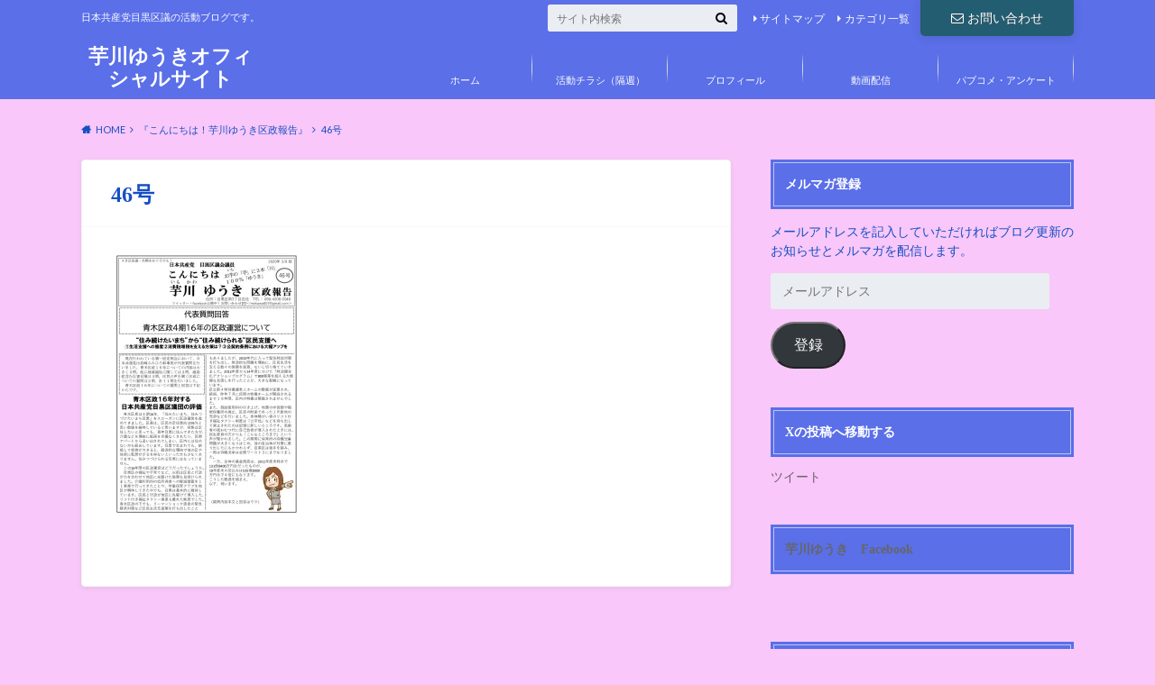

--- FILE ---
content_type: text/html; charset=UTF-8
request_url: https://imokawa-yuuki.com/%E3%81%93%E3%82%93%E3%81%AB%E3%81%A1%E3%81%AF%EF%BC%81%E8%8A%8B%E5%B7%9D%E3%82%86%E3%81%86%E3%81%8D%E3%81%A7%E3%81%99/46%E5%8F%B7/
body_size: 19556
content:
<!doctype html>
<html dir="ltr" lang="ja" prefix="og: https://ogp.me/ns#">

	<head>
		<meta charset="utf-8">

		<meta http-equiv="X-UA-Compatible" content="IE=edge">

		<title>46号 | 芋川ゆうきオフィシャルサイト</title>

		<meta name="HandheldFriendly" content="True">
		<meta name="MobileOptimized" content="320">
		<meta name="viewport" content="width=device-width, initial-scale=1"/>

		<link rel="pingback" href="https://imokawa-yuuki.com/xmlrpc.php">




		
		<!-- All in One SEO 4.9.2 - aioseo.com -->
	<meta name="robots" content="max-image-preview:large" />
	<meta name="google-site-verification" content="awAqrL1KcB38APrsjAIwYsW_-RApNfE3hFYTvuJQcCA" />
	<link rel="canonical" href="https://imokawa-yuuki.com/%e3%81%93%e3%82%93%e3%81%ab%e3%81%a1%e3%81%af%ef%bc%81%e8%8a%8b%e5%b7%9d%e3%82%86%e3%81%86%e3%81%8d%e3%81%a7%e3%81%99/46%e5%8f%b7/" />
	<meta name="generator" content="All in One SEO (AIOSEO) 4.9.2" />
		<meta property="og:locale" content="ja_JP" />
		<meta property="og:site_name" content="芋川ゆうきオフィシャルサイト | 日本共産党目黒区議の活動ブログです。" />
		<meta property="og:type" content="article" />
		<meta property="og:title" content="46号 | 芋川ゆうきオフィシャルサイト" />
		<meta property="og:url" content="https://imokawa-yuuki.com/%e3%81%93%e3%82%93%e3%81%ab%e3%81%a1%e3%81%af%ef%bc%81%e8%8a%8b%e5%b7%9d%e3%82%86%e3%81%86%e3%81%8d%e3%81%a7%e3%81%99/46%e5%8f%b7/" />
		<meta property="article:published_time" content="2020-04-21T05:26:17+00:00" />
		<meta property="article:modified_time" content="2020-04-21T05:26:17+00:00" />
		<meta property="article:publisher" content="https://www.facebook.com/imokawayuuki.meguro" />
		<meta name="twitter:card" content="summary" />
		<meta name="twitter:site" content="@imokawa_yuuki" />
		<meta name="twitter:title" content="46号 | 芋川ゆうきオフィシャルサイト" />
		<meta name="twitter:creator" content="@imokawa_yuuki" />
		<script type="application/ld+json" class="aioseo-schema">
			{"@context":"https:\/\/schema.org","@graph":[{"@type":"BreadcrumbList","@id":"https:\/\/imokawa-yuuki.com\/%e3%81%93%e3%82%93%e3%81%ab%e3%81%a1%e3%81%af%ef%bc%81%e8%8a%8b%e5%b7%9d%e3%82%86%e3%81%86%e3%81%8d%e3%81%a7%e3%81%99\/46%e5%8f%b7\/#breadcrumblist","itemListElement":[{"@type":"ListItem","@id":"https:\/\/imokawa-yuuki.com#listItem","position":1,"name":"Home","item":"https:\/\/imokawa-yuuki.com","nextItem":{"@type":"ListItem","@id":"https:\/\/imokawa-yuuki.com\/%e3%81%93%e3%82%93%e3%81%ab%e3%81%a1%e3%81%af%ef%bc%81%e8%8a%8b%e5%b7%9d%e3%82%86%e3%81%86%e3%81%8d%e3%81%a7%e3%81%99\/46%e5%8f%b7\/#listItem","name":"46\u53f7"}},{"@type":"ListItem","@id":"https:\/\/imokawa-yuuki.com\/%e3%81%93%e3%82%93%e3%81%ab%e3%81%a1%e3%81%af%ef%bc%81%e8%8a%8b%e5%b7%9d%e3%82%86%e3%81%86%e3%81%8d%e3%81%a7%e3%81%99\/46%e5%8f%b7\/#listItem","position":2,"name":"46\u53f7","previousItem":{"@type":"ListItem","@id":"https:\/\/imokawa-yuuki.com#listItem","name":"Home"}}]},{"@type":"ItemPage","@id":"https:\/\/imokawa-yuuki.com\/%e3%81%93%e3%82%93%e3%81%ab%e3%81%a1%e3%81%af%ef%bc%81%e8%8a%8b%e5%b7%9d%e3%82%86%e3%81%86%e3%81%8d%e3%81%a7%e3%81%99\/46%e5%8f%b7\/#itempage","url":"https:\/\/imokawa-yuuki.com\/%e3%81%93%e3%82%93%e3%81%ab%e3%81%a1%e3%81%af%ef%bc%81%e8%8a%8b%e5%b7%9d%e3%82%86%e3%81%86%e3%81%8d%e3%81%a7%e3%81%99\/46%e5%8f%b7\/","name":"46\u53f7 | \u828b\u5ddd\u3086\u3046\u304d\u30aa\u30d5\u30a3\u30b7\u30e3\u30eb\u30b5\u30a4\u30c8","inLanguage":"ja","isPartOf":{"@id":"https:\/\/imokawa-yuuki.com\/#website"},"breadcrumb":{"@id":"https:\/\/imokawa-yuuki.com\/%e3%81%93%e3%82%93%e3%81%ab%e3%81%a1%e3%81%af%ef%bc%81%e8%8a%8b%e5%b7%9d%e3%82%86%e3%81%86%e3%81%8d%e3%81%a7%e3%81%99\/46%e5%8f%b7\/#breadcrumblist"},"author":{"@id":"https:\/\/imokawa-yuuki.com\/author\/imokawa-kanri\/#author"},"creator":{"@id":"https:\/\/imokawa-yuuki.com\/author\/imokawa-kanri\/#author"},"datePublished":"2020-04-21T14:26:17+09:00","dateModified":"2020-04-21T14:26:17+09:00"},{"@type":"Person","@id":"https:\/\/imokawa-yuuki.com\/#person","name":"\u30a4\u30e2\u30ab\u30ef","image":{"@type":"ImageObject","@id":"https:\/\/imokawa-yuuki.com\/%e3%81%93%e3%82%93%e3%81%ab%e3%81%a1%e3%81%af%ef%bc%81%e8%8a%8b%e5%b7%9d%e3%82%86%e3%81%86%e3%81%8d%e3%81%a7%e3%81%99\/46%e5%8f%b7\/#personImage","url":"https:\/\/secure.gravatar.com\/avatar\/a0c8ea056ead39fcc0c38ad47f614751fb1f4ecae03d6a54678754ca0ad79f75?s=96&d=mm&r=g","width":96,"height":96,"caption":"\u30a4\u30e2\u30ab\u30ef"}},{"@type":"Person","@id":"https:\/\/imokawa-yuuki.com\/author\/imokawa-kanri\/#author","url":"https:\/\/imokawa-yuuki.com\/author\/imokawa-kanri\/","name":"\u30a4\u30e2\u30ab\u30ef","image":{"@type":"ImageObject","@id":"https:\/\/imokawa-yuuki.com\/%e3%81%93%e3%82%93%e3%81%ab%e3%81%a1%e3%81%af%ef%bc%81%e8%8a%8b%e5%b7%9d%e3%82%86%e3%81%86%e3%81%8d%e3%81%a7%e3%81%99\/46%e5%8f%b7\/#authorImage","url":"https:\/\/secure.gravatar.com\/avatar\/a0c8ea056ead39fcc0c38ad47f614751fb1f4ecae03d6a54678754ca0ad79f75?s=96&d=mm&r=g","width":96,"height":96,"caption":"\u30a4\u30e2\u30ab\u30ef"}},{"@type":"WebSite","@id":"https:\/\/imokawa-yuuki.com\/#website","url":"https:\/\/imokawa-yuuki.com\/","name":"\u828b\u5ddd\u3086\u3046\u304d\u30aa\u30d5\u30a3\u30b7\u30e3\u30eb\u30b5\u30a4\u30c8","description":"\u65e5\u672c\u5171\u7523\u515a\u76ee\u9ed2\u533a\u8b70\u306e\u6d3b\u52d5\u30d6\u30ed\u30b0\u3067\u3059\u3002","inLanguage":"ja","publisher":{"@id":"https:\/\/imokawa-yuuki.com\/#person"}}]}
		</script>
		<!-- All in One SEO -->

<link rel='dns-prefetch' href='//webfonts.sakura.ne.jp' />
<link rel='dns-prefetch' href='//ajax.googleapis.com' />
<link rel='dns-prefetch' href='//secure.gravatar.com' />
<link rel='dns-prefetch' href='//stats.wp.com' />
<link rel='dns-prefetch' href='//fonts.googleapis.com' />
<link rel='dns-prefetch' href='//maxcdn.bootstrapcdn.com' />
<link rel='dns-prefetch' href='//v0.wordpress.com' />
<link rel='dns-prefetch' href='//widgets.wp.com' />
<link rel='dns-prefetch' href='//s0.wp.com' />
<link rel='dns-prefetch' href='//0.gravatar.com' />
<link rel='dns-prefetch' href='//1.gravatar.com' />
<link rel='dns-prefetch' href='//2.gravatar.com' />
<link rel='preconnect' href='//i0.wp.com' />
<link rel='preconnect' href='//c0.wp.com' />
<link rel="alternate" type="application/rss+xml" title="芋川ゆうきオフィシャルサイト &raquo; フィード" href="https://imokawa-yuuki.com/feed/" />
<link rel="alternate" type="application/rss+xml" title="芋川ゆうきオフィシャルサイト &raquo; コメントフィード" href="https://imokawa-yuuki.com/comments/feed/" />
<link rel="alternate" type="application/rss+xml" title="芋川ゆうきオフィシャルサイト &raquo; 46号 のコメントのフィード" href="https://imokawa-yuuki.com/%e3%81%93%e3%82%93%e3%81%ab%e3%81%a1%e3%81%af%ef%bc%81%e8%8a%8b%e5%b7%9d%e3%82%86%e3%81%86%e3%81%8d%e3%81%a7%e3%81%99/46%e5%8f%b7/feed/" />
<link rel="alternate" title="oEmbed (JSON)" type="application/json+oembed" href="https://imokawa-yuuki.com/wp-json/oembed/1.0/embed?url=https%3A%2F%2Fimokawa-yuuki.com%2F%25e3%2581%2593%25e3%2582%2593%25e3%2581%25ab%25e3%2581%25a1%25e3%2581%25af%25ef%25bc%2581%25e8%258a%258b%25e5%25b7%259d%25e3%2582%2586%25e3%2581%2586%25e3%2581%258d%25e3%2581%25a7%25e3%2581%2599%2F46%25e5%258f%25b7%2F" />
<link rel="alternate" title="oEmbed (XML)" type="text/xml+oembed" href="https://imokawa-yuuki.com/wp-json/oembed/1.0/embed?url=https%3A%2F%2Fimokawa-yuuki.com%2F%25e3%2581%2593%25e3%2582%2593%25e3%2581%25ab%25e3%2581%25a1%25e3%2581%25af%25ef%25bc%2581%25e8%258a%258b%25e5%25b7%259d%25e3%2582%2586%25e3%2581%2586%25e3%2581%258d%25e3%2581%25a7%25e3%2581%2599%2F46%25e5%258f%25b7%2F&#038;format=xml" />
		<!-- This site uses the Google Analytics by MonsterInsights plugin v9.11.1 - Using Analytics tracking - https://www.monsterinsights.com/ -->
		<!-- Note: MonsterInsights is not currently configured on this site. The site owner needs to authenticate with Google Analytics in the MonsterInsights settings panel. -->
					<!-- No tracking code set -->
				<!-- / Google Analytics by MonsterInsights -->
		<style id='wp-img-auto-sizes-contain-inline-css' type='text/css'>
img:is([sizes=auto i],[sizes^="auto," i]){contain-intrinsic-size:3000px 1500px}
/*# sourceURL=wp-img-auto-sizes-contain-inline-css */
</style>
<style id='wp-emoji-styles-inline-css' type='text/css'>

	img.wp-smiley, img.emoji {
		display: inline !important;
		border: none !important;
		box-shadow: none !important;
		height: 1em !important;
		width: 1em !important;
		margin: 0 0.07em !important;
		vertical-align: -0.1em !important;
		background: none !important;
		padding: 0 !important;
	}
/*# sourceURL=wp-emoji-styles-inline-css */
</style>
<style id='wp-block-library-inline-css' type='text/css'>
:root{--wp-block-synced-color:#7a00df;--wp-block-synced-color--rgb:122,0,223;--wp-bound-block-color:var(--wp-block-synced-color);--wp-editor-canvas-background:#ddd;--wp-admin-theme-color:#007cba;--wp-admin-theme-color--rgb:0,124,186;--wp-admin-theme-color-darker-10:#006ba1;--wp-admin-theme-color-darker-10--rgb:0,107,160.5;--wp-admin-theme-color-darker-20:#005a87;--wp-admin-theme-color-darker-20--rgb:0,90,135;--wp-admin-border-width-focus:2px}@media (min-resolution:192dpi){:root{--wp-admin-border-width-focus:1.5px}}.wp-element-button{cursor:pointer}:root .has-very-light-gray-background-color{background-color:#eee}:root .has-very-dark-gray-background-color{background-color:#313131}:root .has-very-light-gray-color{color:#eee}:root .has-very-dark-gray-color{color:#313131}:root .has-vivid-green-cyan-to-vivid-cyan-blue-gradient-background{background:linear-gradient(135deg,#00d084,#0693e3)}:root .has-purple-crush-gradient-background{background:linear-gradient(135deg,#34e2e4,#4721fb 50%,#ab1dfe)}:root .has-hazy-dawn-gradient-background{background:linear-gradient(135deg,#faaca8,#dad0ec)}:root .has-subdued-olive-gradient-background{background:linear-gradient(135deg,#fafae1,#67a671)}:root .has-atomic-cream-gradient-background{background:linear-gradient(135deg,#fdd79a,#004a59)}:root .has-nightshade-gradient-background{background:linear-gradient(135deg,#330968,#31cdcf)}:root .has-midnight-gradient-background{background:linear-gradient(135deg,#020381,#2874fc)}:root{--wp--preset--font-size--normal:16px;--wp--preset--font-size--huge:42px}.has-regular-font-size{font-size:1em}.has-larger-font-size{font-size:2.625em}.has-normal-font-size{font-size:var(--wp--preset--font-size--normal)}.has-huge-font-size{font-size:var(--wp--preset--font-size--huge)}.has-text-align-center{text-align:center}.has-text-align-left{text-align:left}.has-text-align-right{text-align:right}.has-fit-text{white-space:nowrap!important}#end-resizable-editor-section{display:none}.aligncenter{clear:both}.items-justified-left{justify-content:flex-start}.items-justified-center{justify-content:center}.items-justified-right{justify-content:flex-end}.items-justified-space-between{justify-content:space-between}.screen-reader-text{border:0;clip-path:inset(50%);height:1px;margin:-1px;overflow:hidden;padding:0;position:absolute;width:1px;word-wrap:normal!important}.screen-reader-text:focus{background-color:#ddd;clip-path:none;color:#444;display:block;font-size:1em;height:auto;left:5px;line-height:normal;padding:15px 23px 14px;text-decoration:none;top:5px;width:auto;z-index:100000}html :where(.has-border-color){border-style:solid}html :where([style*=border-top-color]){border-top-style:solid}html :where([style*=border-right-color]){border-right-style:solid}html :where([style*=border-bottom-color]){border-bottom-style:solid}html :where([style*=border-left-color]){border-left-style:solid}html :where([style*=border-width]){border-style:solid}html :where([style*=border-top-width]){border-top-style:solid}html :where([style*=border-right-width]){border-right-style:solid}html :where([style*=border-bottom-width]){border-bottom-style:solid}html :where([style*=border-left-width]){border-left-style:solid}html :where(img[class*=wp-image-]){height:auto;max-width:100%}:where(figure){margin:0 0 1em}html :where(.is-position-sticky){--wp-admin--admin-bar--position-offset:var(--wp-admin--admin-bar--height,0px)}@media screen and (max-width:600px){html :where(.is-position-sticky){--wp-admin--admin-bar--position-offset:0px}}

/*# sourceURL=wp-block-library-inline-css */
</style><style id='global-styles-inline-css' type='text/css'>
:root{--wp--preset--aspect-ratio--square: 1;--wp--preset--aspect-ratio--4-3: 4/3;--wp--preset--aspect-ratio--3-4: 3/4;--wp--preset--aspect-ratio--3-2: 3/2;--wp--preset--aspect-ratio--2-3: 2/3;--wp--preset--aspect-ratio--16-9: 16/9;--wp--preset--aspect-ratio--9-16: 9/16;--wp--preset--color--black: #000000;--wp--preset--color--cyan-bluish-gray: #abb8c3;--wp--preset--color--white: #ffffff;--wp--preset--color--pale-pink: #f78da7;--wp--preset--color--vivid-red: #cf2e2e;--wp--preset--color--luminous-vivid-orange: #ff6900;--wp--preset--color--luminous-vivid-amber: #fcb900;--wp--preset--color--light-green-cyan: #7bdcb5;--wp--preset--color--vivid-green-cyan: #00d084;--wp--preset--color--pale-cyan-blue: #8ed1fc;--wp--preset--color--vivid-cyan-blue: #0693e3;--wp--preset--color--vivid-purple: #9b51e0;--wp--preset--gradient--vivid-cyan-blue-to-vivid-purple: linear-gradient(135deg,rgb(6,147,227) 0%,rgb(155,81,224) 100%);--wp--preset--gradient--light-green-cyan-to-vivid-green-cyan: linear-gradient(135deg,rgb(122,220,180) 0%,rgb(0,208,130) 100%);--wp--preset--gradient--luminous-vivid-amber-to-luminous-vivid-orange: linear-gradient(135deg,rgb(252,185,0) 0%,rgb(255,105,0) 100%);--wp--preset--gradient--luminous-vivid-orange-to-vivid-red: linear-gradient(135deg,rgb(255,105,0) 0%,rgb(207,46,46) 100%);--wp--preset--gradient--very-light-gray-to-cyan-bluish-gray: linear-gradient(135deg,rgb(238,238,238) 0%,rgb(169,184,195) 100%);--wp--preset--gradient--cool-to-warm-spectrum: linear-gradient(135deg,rgb(74,234,220) 0%,rgb(151,120,209) 20%,rgb(207,42,186) 40%,rgb(238,44,130) 60%,rgb(251,105,98) 80%,rgb(254,248,76) 100%);--wp--preset--gradient--blush-light-purple: linear-gradient(135deg,rgb(255,206,236) 0%,rgb(152,150,240) 100%);--wp--preset--gradient--blush-bordeaux: linear-gradient(135deg,rgb(254,205,165) 0%,rgb(254,45,45) 50%,rgb(107,0,62) 100%);--wp--preset--gradient--luminous-dusk: linear-gradient(135deg,rgb(255,203,112) 0%,rgb(199,81,192) 50%,rgb(65,88,208) 100%);--wp--preset--gradient--pale-ocean: linear-gradient(135deg,rgb(255,245,203) 0%,rgb(182,227,212) 50%,rgb(51,167,181) 100%);--wp--preset--gradient--electric-grass: linear-gradient(135deg,rgb(202,248,128) 0%,rgb(113,206,126) 100%);--wp--preset--gradient--midnight: linear-gradient(135deg,rgb(2,3,129) 0%,rgb(40,116,252) 100%);--wp--preset--font-size--small: 13px;--wp--preset--font-size--medium: 20px;--wp--preset--font-size--large: 36px;--wp--preset--font-size--x-large: 42px;--wp--preset--spacing--20: 0.44rem;--wp--preset--spacing--30: 0.67rem;--wp--preset--spacing--40: 1rem;--wp--preset--spacing--50: 1.5rem;--wp--preset--spacing--60: 2.25rem;--wp--preset--spacing--70: 3.38rem;--wp--preset--spacing--80: 5.06rem;--wp--preset--shadow--natural: 6px 6px 9px rgba(0, 0, 0, 0.2);--wp--preset--shadow--deep: 12px 12px 50px rgba(0, 0, 0, 0.4);--wp--preset--shadow--sharp: 6px 6px 0px rgba(0, 0, 0, 0.2);--wp--preset--shadow--outlined: 6px 6px 0px -3px rgb(255, 255, 255), 6px 6px rgb(0, 0, 0);--wp--preset--shadow--crisp: 6px 6px 0px rgb(0, 0, 0);}:where(.is-layout-flex){gap: 0.5em;}:where(.is-layout-grid){gap: 0.5em;}body .is-layout-flex{display: flex;}.is-layout-flex{flex-wrap: wrap;align-items: center;}.is-layout-flex > :is(*, div){margin: 0;}body .is-layout-grid{display: grid;}.is-layout-grid > :is(*, div){margin: 0;}:where(.wp-block-columns.is-layout-flex){gap: 2em;}:where(.wp-block-columns.is-layout-grid){gap: 2em;}:where(.wp-block-post-template.is-layout-flex){gap: 1.25em;}:where(.wp-block-post-template.is-layout-grid){gap: 1.25em;}.has-black-color{color: var(--wp--preset--color--black) !important;}.has-cyan-bluish-gray-color{color: var(--wp--preset--color--cyan-bluish-gray) !important;}.has-white-color{color: var(--wp--preset--color--white) !important;}.has-pale-pink-color{color: var(--wp--preset--color--pale-pink) !important;}.has-vivid-red-color{color: var(--wp--preset--color--vivid-red) !important;}.has-luminous-vivid-orange-color{color: var(--wp--preset--color--luminous-vivid-orange) !important;}.has-luminous-vivid-amber-color{color: var(--wp--preset--color--luminous-vivid-amber) !important;}.has-light-green-cyan-color{color: var(--wp--preset--color--light-green-cyan) !important;}.has-vivid-green-cyan-color{color: var(--wp--preset--color--vivid-green-cyan) !important;}.has-pale-cyan-blue-color{color: var(--wp--preset--color--pale-cyan-blue) !important;}.has-vivid-cyan-blue-color{color: var(--wp--preset--color--vivid-cyan-blue) !important;}.has-vivid-purple-color{color: var(--wp--preset--color--vivid-purple) !important;}.has-black-background-color{background-color: var(--wp--preset--color--black) !important;}.has-cyan-bluish-gray-background-color{background-color: var(--wp--preset--color--cyan-bluish-gray) !important;}.has-white-background-color{background-color: var(--wp--preset--color--white) !important;}.has-pale-pink-background-color{background-color: var(--wp--preset--color--pale-pink) !important;}.has-vivid-red-background-color{background-color: var(--wp--preset--color--vivid-red) !important;}.has-luminous-vivid-orange-background-color{background-color: var(--wp--preset--color--luminous-vivid-orange) !important;}.has-luminous-vivid-amber-background-color{background-color: var(--wp--preset--color--luminous-vivid-amber) !important;}.has-light-green-cyan-background-color{background-color: var(--wp--preset--color--light-green-cyan) !important;}.has-vivid-green-cyan-background-color{background-color: var(--wp--preset--color--vivid-green-cyan) !important;}.has-pale-cyan-blue-background-color{background-color: var(--wp--preset--color--pale-cyan-blue) !important;}.has-vivid-cyan-blue-background-color{background-color: var(--wp--preset--color--vivid-cyan-blue) !important;}.has-vivid-purple-background-color{background-color: var(--wp--preset--color--vivid-purple) !important;}.has-black-border-color{border-color: var(--wp--preset--color--black) !important;}.has-cyan-bluish-gray-border-color{border-color: var(--wp--preset--color--cyan-bluish-gray) !important;}.has-white-border-color{border-color: var(--wp--preset--color--white) !important;}.has-pale-pink-border-color{border-color: var(--wp--preset--color--pale-pink) !important;}.has-vivid-red-border-color{border-color: var(--wp--preset--color--vivid-red) !important;}.has-luminous-vivid-orange-border-color{border-color: var(--wp--preset--color--luminous-vivid-orange) !important;}.has-luminous-vivid-amber-border-color{border-color: var(--wp--preset--color--luminous-vivid-amber) !important;}.has-light-green-cyan-border-color{border-color: var(--wp--preset--color--light-green-cyan) !important;}.has-vivid-green-cyan-border-color{border-color: var(--wp--preset--color--vivid-green-cyan) !important;}.has-pale-cyan-blue-border-color{border-color: var(--wp--preset--color--pale-cyan-blue) !important;}.has-vivid-cyan-blue-border-color{border-color: var(--wp--preset--color--vivid-cyan-blue) !important;}.has-vivid-purple-border-color{border-color: var(--wp--preset--color--vivid-purple) !important;}.has-vivid-cyan-blue-to-vivid-purple-gradient-background{background: var(--wp--preset--gradient--vivid-cyan-blue-to-vivid-purple) !important;}.has-light-green-cyan-to-vivid-green-cyan-gradient-background{background: var(--wp--preset--gradient--light-green-cyan-to-vivid-green-cyan) !important;}.has-luminous-vivid-amber-to-luminous-vivid-orange-gradient-background{background: var(--wp--preset--gradient--luminous-vivid-amber-to-luminous-vivid-orange) !important;}.has-luminous-vivid-orange-to-vivid-red-gradient-background{background: var(--wp--preset--gradient--luminous-vivid-orange-to-vivid-red) !important;}.has-very-light-gray-to-cyan-bluish-gray-gradient-background{background: var(--wp--preset--gradient--very-light-gray-to-cyan-bluish-gray) !important;}.has-cool-to-warm-spectrum-gradient-background{background: var(--wp--preset--gradient--cool-to-warm-spectrum) !important;}.has-blush-light-purple-gradient-background{background: var(--wp--preset--gradient--blush-light-purple) !important;}.has-blush-bordeaux-gradient-background{background: var(--wp--preset--gradient--blush-bordeaux) !important;}.has-luminous-dusk-gradient-background{background: var(--wp--preset--gradient--luminous-dusk) !important;}.has-pale-ocean-gradient-background{background: var(--wp--preset--gradient--pale-ocean) !important;}.has-electric-grass-gradient-background{background: var(--wp--preset--gradient--electric-grass) !important;}.has-midnight-gradient-background{background: var(--wp--preset--gradient--midnight) !important;}.has-small-font-size{font-size: var(--wp--preset--font-size--small) !important;}.has-medium-font-size{font-size: var(--wp--preset--font-size--medium) !important;}.has-large-font-size{font-size: var(--wp--preset--font-size--large) !important;}.has-x-large-font-size{font-size: var(--wp--preset--font-size--x-large) !important;}
/*# sourceURL=global-styles-inline-css */
</style>

<style id='classic-theme-styles-inline-css' type='text/css'>
/*! This file is auto-generated */
.wp-block-button__link{color:#fff;background-color:#32373c;border-radius:9999px;box-shadow:none;text-decoration:none;padding:calc(.667em + 2px) calc(1.333em + 2px);font-size:1.125em}.wp-block-file__button{background:#32373c;color:#fff;text-decoration:none}
/*# sourceURL=/wp-includes/css/classic-themes.min.css */
</style>
<link rel='stylesheet' id='toc-screen-css' href='https://imokawa-yuuki.com/wp-content/plugins/table-of-contents-plus/screen.min.css' type='text/css' media='all' />
<link rel='stylesheet' id='style-css' href='https://imokawa-yuuki.com/wp-content/themes/albatros/style.css' type='text/css' media='all' />
<link rel='stylesheet' id='shortcode-css' href='https://imokawa-yuuki.com/wp-content/themes/albatros/library/css/shortcode.css' type='text/css' media='all' />
<link rel='stylesheet' id='gf_Oswald-css' href='//fonts.googleapis.com/css?family=Oswald%3A400%2C300%2C700' type='text/css' media='all' />
<link rel='stylesheet' id='gf_Lato-css' href='//fonts.googleapis.com/css?family=Lato%3A400%2C700%2C400italic%2C700italic' type='text/css' media='all' />
<link rel='stylesheet' id='fontawesome-css' href='//maxcdn.bootstrapcdn.com/font-awesome/4.6.0/css/font-awesome.min.css' type='text/css' media='all' />
<link rel='stylesheet' id='jetpack_likes-css' href='https://c0.wp.com/p/jetpack/15.3.1/modules/likes/style.css' type='text/css' media='all' />
<link rel='stylesheet' id='jetpack-subscriptions-css' href='https://c0.wp.com/p/jetpack/15.3.1/_inc/build/subscriptions/subscriptions.min.css' type='text/css' media='all' />
<style id='jetpack_facebook_likebox-inline-css' type='text/css'>
.widget_facebook_likebox {
	overflow: hidden;
}

/*# sourceURL=https://imokawa-yuuki.com/wp-content/plugins/jetpack/modules/widgets/facebook-likebox/style.css */
</style>
<script type="text/javascript" src="//ajax.googleapis.com/ajax/libs/jquery/1.12.2/jquery.min.js" id="jquery-js"></script>
<script type="text/javascript" src="//webfonts.sakura.ne.jp/js/sakurav3.js?fadein=0" id="typesquare_std-js"></script>
<link rel="https://api.w.org/" href="https://imokawa-yuuki.com/wp-json/" /><link rel="alternate" title="JSON" type="application/json" href="https://imokawa-yuuki.com/wp-json/wp/v2/media/1049" /><link rel='shortlink' href='https://wp.me/a9N4Pb-gV' />
<style type='text/css'>
h1,h2,h3,h1:lang(ja),h2:lang(ja),h3:lang(ja),.entry-title:lang(ja){ font-family: "すずむし";}h4,h5,h6,h4:lang(ja),h5:lang(ja),h6:lang(ja),div.entry-meta span:lang(ja),footer.entry-footer span:lang(ja){ font-family: "トーキング";}.hentry,.entry-content p,.post-inner.entry-content p,#comments div:lang(ja){ font-family: "ナウ-GM";}strong,b,#comments .comment-author .fn:lang(ja){ font-family: "ナウ-GM";}</style>
	<style>img#wpstats{display:none}</style>
		<style type="text/css">
body{color: #154fc4;}
a{color: #4B99B5;}
a:hover{color: #74B7CF;}
#main .article footer .post-categories li a,#main .article footer .tags a{  background: #4B99B5;  border:1px solid #4B99B5;}
#main .article footer .tags a{color:#4B99B5; background: none;}
#main .article footer .post-categories li a:hover,#main .article footer .tags a:hover{ background:#74B7CF;  border-color:#74B7CF;}
input[type="text"],input[type="password"],input[type="datetime"],input[type="datetime-local"],input[type="date"],input[type="month"],input[type="time"],input[type="week"],input[type="number"],input[type="email"],input[type="url"],input[type="search"],input[type="tel"],input[type="color"],select,textarea,.field { background-color: #eaedf2;}
/*ヘッダー*/
.header{background: #5a6fe8;}
.header .subnav .site_description,.header .mobile_site_description{color:  #ffffff;}
.nav li a,.subnav .linklist li a,.subnav .linklist li a:before {color: #fff;}
.nav li a:hover,.subnav .linklist li a:hover{color:#FFFF00;}
.subnav .contactbutton a{background: #235D72;}
.subnav .contactbutton a:hover{background:#3F7E94;}
@media only screen and (min-width: 768px) {
	.nav ul {background: #323944;}
	.nav li ul.sub-menu li a{color: #B0B4BA;}
}
/*メインエリア*/
.byline .cat-name{background: #5a6fe8; color:  #ffffff;}
.widgettitle {background: #5a6fe8; color:  #ffffff;}
.widget li a:after{color: #5a6fe8!important;}

/* 投稿ページ吹き出し見出し */
.single .entry-content h2{background: #5C6B80;}
.single .entry-content h2:after{border-top-color:#5C6B80;}
/* リスト要素 */
.entry-content ul li:before{ background: #5C6B80;}
.entry-content ol li:before{ background: #5C6B80;}
/* カテゴリーラベル */
.single .authorbox .author-newpost li .cat-name,.related-box li .cat-name{ background: #5a6fe8;color:  #ffffff;}
/* CTA */
.cta-inner{ background: #323944;}
/* ローカルナビ */
.local-nav .title a{ background: #4B99B5;}
.local-nav .current_page_item a{color:#4B99B5;}
/* ランキングバッジ */
ul.wpp-list li a:before{background: #5a6fe8;color:  #ffffff;}
/* アーカイブのボタン */
.readmore a{border:1px solid #4B99B5;color:#4B99B5;}
.readmore a:hover{background:#4B99B5;color:#fff;}
/* ボタンの色 */
.btn-wrap a{background: #4B99B5;border: 1px solid #4B99B5;}
.btn-wrap a:hover{background: #74B7CF;}
.btn-wrap.simple a{border:1px solid #4B99B5;color:#4B99B5;}
.btn-wrap.simple a:hover{background:#4B99B5;}
/* コメント */
.blue-btn, .comment-reply-link, #submit { background-color: #4B99B5; }
.blue-btn:hover, .comment-reply-link:hover, #submit:hover, .blue-btn:focus, .comment-reply-link:focus, #submit:focus {background-color: #74B7CF; }
/* サイドバー */
.widget a{text-decoration:none; color:#666;}
.widget a:hover{color:#999;}
/*フッター*/
#footer-top{background-color: #323944; color: #86909E;}
.footer a,#footer-top a{color: #B0B4BA;}
#footer-top .widgettitle{color: #86909E;}
.footer {background-color: #323944;color: #86909E;}
.footer-links li:before{ color: #5a6fe8;}
/* ページネーション */
.pagination a, .pagination span,.page-links a , .page-links ul > li > span{color: #4B99B5;}
.pagination a:hover, .pagination a:focus,.page-links a:hover, .page-links a:focus{background-color: #4B99B5;}
.pagination .current:hover, .pagination .current:focus{color: #74B7CF;}
</style>
<style type="text/css" id="custom-background-css">
body.custom-background { background-color: #f9c7f9; }
</style>
	<link rel="icon" href="https://i0.wp.com/imokawa-yuuki.com/wp-content/uploads/2022/02/cropped-IMG-4699.jpg?fit=32%2C32&#038;ssl=1" sizes="32x32" />
<link rel="icon" href="https://i0.wp.com/imokawa-yuuki.com/wp-content/uploads/2022/02/cropped-IMG-4699.jpg?fit=192%2C192&#038;ssl=1" sizes="192x192" />
<link rel="apple-touch-icon" href="https://i0.wp.com/imokawa-yuuki.com/wp-content/uploads/2022/02/cropped-IMG-4699.jpg?fit=180%2C180&#038;ssl=1" />
<meta name="msapplication-TileImage" content="https://i0.wp.com/imokawa-yuuki.com/wp-content/uploads/2022/02/cropped-IMG-4699.jpg?fit=270%2C270&#038;ssl=1" />


	<link rel='stylesheet' id='jetpack-top-posts-widget-css' href='https://c0.wp.com/p/jetpack/15.3.1/modules/widgets/top-posts/style.css' type='text/css' media='all' />
</head>

	<body class="attachment wp-singular attachment-template-default attachmentid-1049 attachment-pdf custom-background wp-theme-albatros">

	<svg xmlns="http://www.w3.org/2000/svg" width="0" height="0" focusable="false" role="none" style="visibility:hidden; position:absolute; left:-9999px; overflow:hidden;">
		<defs>
			<symbol viewBox="0 0 512 512" id="oc-x-svg"><path d="M299.8,219.7L471,20.7h-40.6L281.7,193.4L163,20.7H26l179.6,261.4L26,490.7h40.6l157-182.5L349,490.7h137L299.8,219.7 L299.8,219.7z M244.2,284.3l-18.2-26L81.2,51.2h62.3l116.9,167.1l18.2,26l151.9,217.2h-62.3L244.2,284.3L244.2,284.3z"/></symbol>
			<symbol viewBox="0 0 512 512" id="oc-facebook-svg"><path d="M504 256C504 119 393 8 256 8S8 119 8 256c0 123.78 90.69 226.38 209.25 245V327.69h-63V256h63v-54.64c0-62.15 37-96.48 93.67-96.48 27.14 0 55.52 4.84 55.52 4.84v61h-31.28c-30.8 0-40.41 19.12-40.41 38.73V256h68.78l-11 71.69h-57.78V501C413.31 482.38 504 379.78 504 256z"/></symbol>
			<symbol viewBox="0 0 32 32" id="oc-line-svg"><path d="M25.82 13.151c0.465 0 0.84 0.38 0.84 0.841 0 0.46-0.375 0.84-0.84 0.84h-2.34v1.5h2.34c0.465 0 0.84 0.377 0.84 0.84 0 0.459-0.375 0.839-0.84 0.839h-3.181c-0.46 0-0.836-0.38-0.836-0.839v-6.361c0-0.46 0.376-0.84 0.84-0.84h3.181c0.461 0 0.836 0.38 0.836 0.84 0 0.465-0.375 0.84-0.84 0.84h-2.34v1.5zM20.68 17.172c0 0.36-0.232 0.68-0.576 0.795-0.085 0.028-0.177 0.041-0.265 0.041-0.281 0-0.521-0.12-0.68-0.333l-3.257-4.423v3.92c0 0.459-0.372 0.839-0.841 0.839-0.461 0-0.835-0.38-0.835-0.839v-6.361c0-0.36 0.231-0.68 0.573-0.793 0.080-0.031 0.181-0.044 0.259-0.044 0.26 0 0.5 0.139 0.66 0.339l3.283 4.44v-3.941c0-0.46 0.376-0.84 0.84-0.84 0.46 0 0.84 0.38 0.84 0.84zM13.025 17.172c0 0.459-0.376 0.839-0.841 0.839-0.46 0-0.836-0.38-0.836-0.839v-6.361c0-0.46 0.376-0.84 0.84-0.84 0.461 0 0.837 0.38 0.837 0.84zM9.737 18.011h-3.181c-0.46 0-0.84-0.38-0.84-0.839v-6.361c0-0.46 0.38-0.84 0.84-0.84 0.464 0 0.84 0.38 0.84 0.84v5.521h2.341c0.464 0 0.839 0.377 0.839 0.84 0 0.459-0.376 0.839-0.839 0.839zM32 13.752c0-7.161-7.18-12.989-16-12.989s-16 5.828-16 12.989c0 6.415 5.693 11.789 13.38 12.811 0.521 0.109 1.231 0.344 1.411 0.787 0.16 0.401 0.105 1.021 0.051 1.44l-0.219 1.36c-0.060 0.401-0.32 1.581 1.399 0.86 1.721-0.719 9.221-5.437 12.581-9.3 2.299-2.519 3.397-5.099 3.397-7.957z"/></symbol>
			<symbol viewBox="0 0 50 50" id="oc-pocket-svg"><path d="M8.04,6.5c-2.24,.15-3.6,1.42-3.6,3.7v13.62c0,11.06,11,19.75,20.52,19.68,10.7-.08,20.58-9.11,20.58-19.68V10.2c0-2.28-1.44-3.57-3.7-3.7H8.04Zm8.67,11.08l8.25,7.84,8.26-7.84c3.7-1.55,5.31,2.67,3.79,3.9l-10.76,10.27c-.35,.33-2.23,.33-2.58,0l-10.76-10.27c-1.45-1.36,.44-5.65,3.79-3.9h0Z"/></symbol>
			<symbol viewBox="0 0 50 50" id="oc-feedly-svg"><path d="M20.42,44.65h9.94c1.59,0,3.12-.63,4.25-1.76l12-12c2.34-2.34,2.34-6.14,0-8.48L29.64,5.43c-2.34-2.34-6.14-2.34-8.48,0L4.18,22.4c-2.34,2.34-2.34,6.14,0,8.48l12,12c1.12,1.12,2.65,1.76,4.24,1.76Zm-2.56-11.39l-.95-.95c-.39-.39-.39-1.02,0-1.41l7.07-7.07c.39-.39,1.02-.39,1.41,0l2.12,2.12c.39,.39,.39,1.02,0,1.41l-5.9,5.9c-.19,.19-.44,.29-.71,.29h-2.34c-.27,0-.52-.11-.71-.29Zm10.36,4.71l-.95,.95c-.19,.19-.44,.29-.71,.29h-2.34c-.27,0-.52-.11-.71-.29l-.95-.95c-.39-.39-.39-1.02,0-1.41l2.12-2.12c.39-.39,1.02-.39,1.41,0l2.12,2.12c.39,.39,.39,1.02,0,1.41ZM11.25,25.23l12.73-12.73c.39-.39,1.02-.39,1.41,0l2.12,2.12c.39,.39,.39,1.02,0,1.41l-11.55,11.55c-.19,.19-.45,.29-.71,.29h-2.34c-.27,0-.52-.11-.71-.29l-.95-.95c-.39-.39-.39-1.02,0-1.41Z"/></symbol>
			<symbol viewBox="0 0 50 50" id="oc-user_url-svg"><path d="M33.62,25c0,1.99-.11,3.92-.3,5.75H16.67c-.19-1.83-.38-3.76-.38-5.75s.19-3.92,.38-5.75h16.66c.19,1.83,.3,3.76,.3,5.75Zm13.65-5.75c.48,1.84,.73,3.76,.73,5.75s-.25,3.91-.73,5.75h-11.06c.19-1.85,.29-3.85,.29-5.75s-.1-3.9-.29-5.75h11.06Zm-.94-2.88h-10.48c-.9-5.74-2.68-10.55-4.97-13.62,7.04,1.86,12.76,6.96,15.45,13.62Zm-13.4,0h-15.87c.55-3.27,1.39-6.17,2.43-8.5,.94-2.12,1.99-3.66,3.01-4.63,1.01-.96,1.84-1.24,2.5-1.24s1.49,.29,2.5,1.24c1.02,.97,2.07,2.51,3.01,4.63,1.03,2.34,1.88,5.23,2.43,8.5h0Zm-29.26,0C6.37,9.72,12.08,4.61,19.12,2.76c-2.29,3.07-4.07,7.88-4.97,13.62H3.67Zm10.12,2.88c-.19,1.85-.37,3.77-.37,5.75s.18,3.9,.37,5.75H2.72c-.47-1.84-.72-3.76-.72-5.75s.25-3.91,.72-5.75H13.79Zm5.71,22.87c-1.03-2.34-1.88-5.23-2.43-8.5h15.87c-.55,3.27-1.39,6.16-2.43,8.5-.94,2.13-1.99,3.67-3.01,4.64-1.01,.95-1.84,1.24-2.58,1.24-.58,0-1.41-.29-2.42-1.24-1.02-.97-2.07-2.51-3.01-4.64h0Zm-.37,5.12c-7.04-1.86-12.76-6.96-15.45-13.62H14.16c.9,5.74,2.68,10.55,4.97,13.62h0Zm11.75,0c2.29-3.07,4.07-7.88,4.97-13.62h10.48c-2.7,6.66-8.41,11.76-15.45,13.62h0Z"/></symbol>
			</defs>
		</svg>

		<div id="container">

					
			<header class="header" role="banner">

				<div id="inner-header" class="wrap cf">


					
<div id="logo">
																		<p class="h1 text"><a href="https://imokawa-yuuki.com">芋川ゆうきオフィシャルサイト</a></p>
											</div>					
					
					<div class="subnav cf">
										<p class="site_description">日本共産党目黒区議の活動ブログです。</p>
										
					<div class="contactbutton"><ul id="menu-%e3%81%8a%e5%95%8f%e3%81%84%e5%90%88%e3%82%8f%e3%81%9b" class=""><li id="menu-item-25" class="menu-item menu-item-type-custom menu-item-object-custom menu-item-25"><a href="https://wp.me/P9N4Pb-10"><i class="fa fa-envelope-o"></i>お問い合わせ</a></li>
</ul></div>					
					<ul id="menu-%e3%82%b5%e3%83%96%e3%83%8a%e3%83%93%e3%82%b2%e3%83%bc%e3%82%b7%e3%83%a7%e3%83%b3" class="linklist"><li id="menu-item-78" class="menu-item menu-item-type-post_type menu-item-object-page menu-item-78"><a href="https://imokawa-yuuki.com/%e3%82%b5%e3%82%a4%e3%83%88%e3%83%9e%e3%83%83%e3%83%97/">サイトマップ</a></li>
<li id="menu-item-79" class="menu-item menu-item-type-taxonomy menu-item-object-category menu-item-79"><a href="https://imokawa-yuuki.com/category/sonota/">カテゴリ一覧</a></li>
</ul>					
					<form role="search" method="get" id="searchform" class="searchform" action="https://imokawa-yuuki.com/">
    <div>
        <label for="s" class="screen-reader-text"></label>
        <input type="search" id="s" name="s" value="" placeholder="サイト内検索" /><button type="submit" id="searchsubmit" ><i class="fa fa-search"></i></button>
    </div>
</form>					</div>

					<nav id="g_nav" role="navigation">
						<ul id="menu-%e3%82%b0%e3%83%ad%e3%83%bc%e3%83%90%e3%83%ab%e3%83%8a%e3%83%93" class="nav top-nav cf"><li id="menu-item-72" class="menu-item menu-item-type-custom menu-item-object-custom menu-item-home menu-item-72"><a href="http://imokawa-yuuki.com/">ホーム</a></li>
<li id="menu-item-226" class="menu-item menu-item-type-post_type menu-item-object-page menu-item-226"><a href="https://imokawa-yuuki.com/%e3%81%93%e3%82%93%e3%81%ab%e3%81%a1%e3%81%af%ef%bc%81%e8%8a%8b%e5%b7%9d%e3%82%86%e3%81%86%e3%81%8d%e3%81%a7%e3%81%99/">活動チラシ（隔週）</a></li>
<li id="menu-item-99" class="menu-item menu-item-type-post_type menu-item-object-page menu-item-99"><a href="https://imokawa-yuuki.com/%e3%83%97%e3%83%ad%e3%83%95%e3%82%a3%e3%83%bc%e3%83%ab/">プロフィール</a></li>
<li id="menu-item-1730" class="menu-item menu-item-type-post_type menu-item-object-page menu-item-1730"><a href="https://imokawa-yuuki.com/%e5%8b%95%e7%94%bb%e9%85%8d%e4%bf%a1/">動画配信</a></li>
<li id="menu-item-571" class="menu-item menu-item-type-post_type menu-item-object-page menu-item-571"><a href="https://imokawa-yuuki.com/%e3%82%a2%e3%83%b3%e3%82%b1%e3%83%bc%e3%83%88%e3%83%9a%e3%83%bc%e3%82%b8/">パブコメ・アンケート</a></li>
</ul>
					</nav>

				</div>

			</header>


<div id="breadcrumb" class="breadcrumb inner wrap cf"><ul itemscope itemtype="http://schema.org/BreadcrumbList"><li itemprop="itemListElement" itemscope itemtype="http://schema.org/ListItem" class="bc_homelink"><a itemprop="item" href="https://imokawa-yuuki.com/"><span itemprop="name">HOME</span></a><meta itemprop="position" content="1" /></li><li itemprop="itemListElement" itemscope itemtype="http://schema.org/ListItem"><a itemprop="item" href="https://imokawa-yuuki.com/%e3%81%93%e3%82%93%e3%81%ab%e3%81%a1%e3%81%af%ef%bc%81%e8%8a%8b%e5%b7%9d%e3%82%86%e3%81%86%e3%81%8d%e3%81%a7%e3%81%99/"><span itemprop="name">『こんにちは！芋川ゆうき区政報告』</span></a><meta itemprop="position" content="2" /></li><li itemprop="itemListElement" itemscope itemtype="http://schema.org/ListItem" class="bc_posttitle"><span itemprop="name">46号<meta itemprop="position" content="3" /></span></li></ul></div>


			<div id="content">

				<div id="inner-content" class="wrap cf">

						<main id="main" class="m-all t-2of3 d-5of7 cf" role="main">



							
							<article id="post-1049" class="post-1049 attachment type-attachment status-inherit article cf" role="article">

								<header class="article-header">
																		<h1 class="page-title entry-title" itemprop="headline">46号</h1>

								</header>

								
								<section class="entry-content cf" itemprop="articleBody">
									<p class="attachment"><a href='https://imokawa-yuuki.com/wp-content/uploads/2020/04/46号.pdf'><img data-recalc-dims="1" fetchpriority="high" decoding="async" width="212" height="300" src="https://i0.wp.com/imokawa-yuuki.com/wp-content/uploads/2020/04/46%E5%8F%B7-pdf.jpg?resize=212%2C300&#038;ssl=1" class="attachment-medium size-medium" alt="" /></a></p>
								</section>



							</article>

													</main>

										<div id="sidebar1" class="sidebar m-all t-1of3 d-2of7 last-col cf" role="complementary">
					
					 
					
										
										
					
											<div id="blog_subscription-3" class="widget widget_blog_subscription jetpack_subscription_widget"><h4 class="widgettitle"><span>メルマガ登録</span></h4>
			<div class="wp-block-jetpack-subscriptions__container">
			<form action="#" method="post" accept-charset="utf-8" id="subscribe-blog-blog_subscription-3"
				data-blog="144683645"
				data-post_access_level="everybody" >
									<div id="subscribe-text"><p>メールアドレスを記入していただければブログ更新のお知らせとメルマガを配信します。</p>
</div>
										<p id="subscribe-email">
						<label id="jetpack-subscribe-label"
							class="screen-reader-text"
							for="subscribe-field-blog_subscription-3">
							メールアドレス						</label>
						<input type="email" name="email" autocomplete="email" required="required"
																					value=""
							id="subscribe-field-blog_subscription-3"
							placeholder="メールアドレス"
						/>
					</p>

					<p id="subscribe-submit"
											>
						<input type="hidden" name="action" value="subscribe"/>
						<input type="hidden" name="source" value="https://imokawa-yuuki.com/%E3%81%93%E3%82%93%E3%81%AB%E3%81%A1%E3%81%AF%EF%BC%81%E8%8A%8B%E5%B7%9D%E3%82%86%E3%81%86%E3%81%8D%E3%81%A7%E3%81%99/46%E5%8F%B7/"/>
						<input type="hidden" name="sub-type" value="widget"/>
						<input type="hidden" name="redirect_fragment" value="subscribe-blog-blog_subscription-3"/>
						<input type="hidden" id="_wpnonce" name="_wpnonce" value="74d4e1c5be" /><input type="hidden" name="_wp_http_referer" value="/%E3%81%93%E3%82%93%E3%81%AB%E3%81%A1%E3%81%AF%EF%BC%81%E8%8A%8B%E5%B7%9D%E3%82%86%E3%81%86%E3%81%8D%E3%81%A7%E3%81%99/46%E5%8F%B7/" />						<button type="submit"
															class="wp-block-button__link"
																					name="jetpack_subscriptions_widget"
						>
							登録						</button>
					</p>
							</form>
						</div>
			
</div><div id="twitter_timeline-3" class="widget widget_twitter_timeline"><h4 class="widgettitle"><span>Xの投稿へ移動する</span></h4><a class="twitter-timeline" data-width="300" data-height="200" data-theme="light" data-border-color="#e8e8e8" data-lang="JA" data-partner="jetpack" data-chrome="noscrollbar" href="https://twitter.com/@imokawa_yuuki" href="https://twitter.com/@imokawa_yuuki">ツイート</a></div><div id="facebook-likebox-7" class="widget widget_facebook_likebox"><h4 class="widgettitle"><span><a href="https://www.facebook.com/%E8%8A%8B%E5%B7%9D-%E3%82%86%E3%81%86%E3%81%8D-%E6%97%A5%E6%9C%AC%E5%85%B1%E7%94%A3%E5%85%9A%E7%9B%AE%E9%BB%92%E5%9C%B0%E5%8C%BA-289628595265607/">芋川ゆうき　Facebook</a></span></h4>		<div id="fb-root"></div>
		<div class="fb-page" data-href="https://www.facebook.com/%E8%8A%8B%E5%B7%9D-%E3%82%86%E3%81%86%E3%81%8D-%E6%97%A5%E6%9C%AC%E5%85%B1%E7%94%A3%E5%85%9A%E7%9B%AE%E9%BB%92%E5%9C%B0%E5%8C%BA-289628595265607/" data-width="340"  data-height="580" data-hide-cover="false" data-show-facepile="true" data-tabs="timeline" data-hide-cta="false" data-small-header="false">
		<div class="fb-xfbml-parse-ignore"><blockquote cite="https://www.facebook.com/%E8%8A%8B%E5%B7%9D-%E3%82%86%E3%81%86%E3%81%8D-%E6%97%A5%E6%9C%AC%E5%85%B1%E7%94%A3%E5%85%9A%E7%9B%AE%E9%BB%92%E5%9C%B0%E5%8C%BA-289628595265607/"><a href="https://www.facebook.com/%E8%8A%8B%E5%B7%9D-%E3%82%86%E3%81%86%E3%81%8D-%E6%97%A5%E6%9C%AC%E5%85%B1%E7%94%A3%E5%85%9A%E7%9B%AE%E9%BB%92%E5%9C%B0%E5%8C%BA-289628595265607/">芋川ゆうき　Facebook</a></blockquote></div>
		</div>
		</div><div id="top-posts-3" class="widget widget_top-posts"><h4 class="widgettitle"><span>この２日で表示数が多いページ</span></h4><ul class='widgets-list-layout no-grav'>
<li><a href="https://imokawa-yuuki.com/%e6%ae%8b%e3%81%97%e3%81%a6%e3%81%bb%e3%81%97%e3%81%84%e3%83%bb%e3%83%bb%e3%83%bb%e4%b8%ad%e6%a0%b9%e5%85%ac%e5%9c%92%e3%81%ae%e9%95%b7%e3%81%99%e3%81%b9%e3%82%8a%e5%8f%b0%e3%80%81%e5%bd%a2%e3%82%92/" title="残してほしい・・・中根公園の長すべり台、形を変えて存続検討中" class="bump-view" data-bump-view="tp"><img loading="lazy" width="40" height="40" src="https://i0.wp.com/imokawa-yuuki.com/wp-content/uploads/2022/03/746743.jpg?fit=1200%2C802&#038;ssl=1&#038;resize=40%2C40" srcset="https://i0.wp.com/imokawa-yuuki.com/wp-content/uploads/2022/03/746743.jpg?fit=1200%2C802&amp;ssl=1&amp;resize=40%2C40 1x, https://i0.wp.com/imokawa-yuuki.com/wp-content/uploads/2022/03/746743.jpg?fit=1200%2C802&amp;ssl=1&amp;resize=60%2C60 1.5x, https://i0.wp.com/imokawa-yuuki.com/wp-content/uploads/2022/03/746743.jpg?fit=1200%2C802&amp;ssl=1&amp;resize=80%2C80 2x, https://i0.wp.com/imokawa-yuuki.com/wp-content/uploads/2022/03/746743.jpg?fit=1200%2C802&amp;ssl=1&amp;resize=120%2C120 3x, https://i0.wp.com/imokawa-yuuki.com/wp-content/uploads/2022/03/746743.jpg?fit=1200%2C802&amp;ssl=1&amp;resize=160%2C160 4x" alt="残してほしい・・・中根公園の長すべり台、形を変えて存続検討中" data-pin-nopin="true" class="widgets-list-layout-blavatar" /></a><div class="widgets-list-layout-links">
								<a href="https://imokawa-yuuki.com/%e6%ae%8b%e3%81%97%e3%81%a6%e3%81%bb%e3%81%97%e3%81%84%e3%83%bb%e3%83%bb%e3%83%bb%e4%b8%ad%e6%a0%b9%e5%85%ac%e5%9c%92%e3%81%ae%e9%95%b7%e3%81%99%e3%81%b9%e3%82%8a%e5%8f%b0%e3%80%81%e5%bd%a2%e3%82%92/" title="残してほしい・・・中根公園の長すべり台、形を変えて存続検討中" class="bump-view" data-bump-view="tp">残してほしい・・・中根公園の長すべり台、形を変えて存続検討中</a>
							</div>
							</li><li><a href="https://imokawa-yuuki.com/%e8%ad%b0%e5%93%a1%e3%83%90%e3%83%83%e3%82%b8%e3%81%ae%e8%a3%8f%e5%81%b4%e3%81%ab%e3%81%af/" title="議員バッジの裏側には…" class="bump-view" data-bump-view="tp"><img loading="lazy" width="40" height="40" src="https://i0.wp.com/imokawa-yuuki.com/wp-content/uploads/2019/04/IMG-4305.png?fit=430%2C392&#038;ssl=1&#038;resize=40%2C40" srcset="https://i0.wp.com/imokawa-yuuki.com/wp-content/uploads/2019/04/IMG-4305.png?fit=430%2C392&amp;ssl=1&amp;resize=40%2C40 1x, https://i0.wp.com/imokawa-yuuki.com/wp-content/uploads/2019/04/IMG-4305.png?fit=430%2C392&amp;ssl=1&amp;resize=60%2C60 1.5x, https://i0.wp.com/imokawa-yuuki.com/wp-content/uploads/2019/04/IMG-4305.png?fit=430%2C392&amp;ssl=1&amp;resize=80%2C80 2x, https://i0.wp.com/imokawa-yuuki.com/wp-content/uploads/2019/04/IMG-4305.png?fit=430%2C392&amp;ssl=1&amp;resize=120%2C120 3x, https://i0.wp.com/imokawa-yuuki.com/wp-content/uploads/2019/04/IMG-4305.png?fit=430%2C392&amp;ssl=1&amp;resize=160%2C160 4x" alt="議員バッジの裏側には…" data-pin-nopin="true" class="widgets-list-layout-blavatar" /></a><div class="widgets-list-layout-links">
								<a href="https://imokawa-yuuki.com/%e8%ad%b0%e5%93%a1%e3%83%90%e3%83%83%e3%82%b8%e3%81%ae%e8%a3%8f%e5%81%b4%e3%81%ab%e3%81%af/" title="議員バッジの裏側には…" class="bump-view" data-bump-view="tp">議員バッジの裏側には…</a>
							</div>
							</li><li><a href="https://imokawa-yuuki.com/%e3%80%90%e7%9b%ae%e9%bb%92%e5%8c%ba%e3%80%91%e3%82%b3%e3%83%ad%e3%83%8a%e3%82%a6%e3%82%a4%e3%83%ab%e3%82%b9%e6%84%9f%e6%9f%93%e7%97%87%e3%81%ab%e4%bf%82%e3%82%8b%e5%ad%a6%e6%a0%a1%ef%bc%88%e5%9c%92/" title="【随時更新】２０２０【目黒区】コロナウイルス感染症に係る学校（園）の対応について※6月19日（金）まで通常開園" class="bump-view" data-bump-view="tp"><img loading="lazy" width="40" height="40" src="https://i0.wp.com/imokawa-yuuki.com/wp-content/uploads/2020/02/009471.jpg?fit=1200%2C876&#038;ssl=1&#038;resize=40%2C40" srcset="https://i0.wp.com/imokawa-yuuki.com/wp-content/uploads/2020/02/009471.jpg?fit=1200%2C876&amp;ssl=1&amp;resize=40%2C40 1x, https://i0.wp.com/imokawa-yuuki.com/wp-content/uploads/2020/02/009471.jpg?fit=1200%2C876&amp;ssl=1&amp;resize=60%2C60 1.5x, https://i0.wp.com/imokawa-yuuki.com/wp-content/uploads/2020/02/009471.jpg?fit=1200%2C876&amp;ssl=1&amp;resize=80%2C80 2x, https://i0.wp.com/imokawa-yuuki.com/wp-content/uploads/2020/02/009471.jpg?fit=1200%2C876&amp;ssl=1&amp;resize=120%2C120 3x, https://i0.wp.com/imokawa-yuuki.com/wp-content/uploads/2020/02/009471.jpg?fit=1200%2C876&amp;ssl=1&amp;resize=160%2C160 4x" alt="【随時更新】２０２０【目黒区】コロナウイルス感染症に係る学校（園）の対応について※6月19日（金）まで通常開園" data-pin-nopin="true" class="widgets-list-layout-blavatar" /></a><div class="widgets-list-layout-links">
								<a href="https://imokawa-yuuki.com/%e3%80%90%e7%9b%ae%e9%bb%92%e5%8c%ba%e3%80%91%e3%82%b3%e3%83%ad%e3%83%8a%e3%82%a6%e3%82%a4%e3%83%ab%e3%82%b9%e6%84%9f%e6%9f%93%e7%97%87%e3%81%ab%e4%bf%82%e3%82%8b%e5%ad%a6%e6%a0%a1%ef%bc%88%e5%9c%92/" title="【随時更新】２０２０【目黒区】コロナウイルス感染症に係る学校（園）の対応について※6月19日（金）まで通常開園" class="bump-view" data-bump-view="tp">【随時更新】２０２０【目黒区】コロナウイルス感染症に係る学校（園）の対応について※6月19日（金）まで通常開園</a>
							</div>
							</li><li><a href="https://imokawa-yuuki.com/%e8%aa%8d%e5%8f%af%e3%80%8c%e5%a4%96%e3%80%8d%e4%bf%9d%e8%82%b2%e6%96%bd%e8%a8%ad%e3%81%ae%e7%84%a1%e5%84%9f%e5%8c%96%e5%af%be%e8%b1%a1%e3%81%a8%e6%87%b8%e5%bf%b5/" title="認可「外」保育施設の無償化対象と懸念" class="bump-view" data-bump-view="tp"><img loading="lazy" width="40" height="40" src="https://i0.wp.com/imokawa-yuuki.com/wp-content/uploads/2019/08/1523786.jpg?fit=914%2C1200&#038;ssl=1&#038;resize=40%2C40" srcset="https://i0.wp.com/imokawa-yuuki.com/wp-content/uploads/2019/08/1523786.jpg?fit=914%2C1200&amp;ssl=1&amp;resize=40%2C40 1x, https://i0.wp.com/imokawa-yuuki.com/wp-content/uploads/2019/08/1523786.jpg?fit=914%2C1200&amp;ssl=1&amp;resize=60%2C60 1.5x, https://i0.wp.com/imokawa-yuuki.com/wp-content/uploads/2019/08/1523786.jpg?fit=914%2C1200&amp;ssl=1&amp;resize=80%2C80 2x, https://i0.wp.com/imokawa-yuuki.com/wp-content/uploads/2019/08/1523786.jpg?fit=914%2C1200&amp;ssl=1&amp;resize=120%2C120 3x, https://i0.wp.com/imokawa-yuuki.com/wp-content/uploads/2019/08/1523786.jpg?fit=914%2C1200&amp;ssl=1&amp;resize=160%2C160 4x" alt="認可「外」保育施設の無償化対象と懸念" data-pin-nopin="true" class="widgets-list-layout-blavatar" /></a><div class="widgets-list-layout-links">
								<a href="https://imokawa-yuuki.com/%e8%aa%8d%e5%8f%af%e3%80%8c%e5%a4%96%e3%80%8d%e4%bf%9d%e8%82%b2%e6%96%bd%e8%a8%ad%e3%81%ae%e7%84%a1%e5%84%9f%e5%8c%96%e5%af%be%e8%b1%a1%e3%81%a8%e6%87%b8%e5%bf%b5/" title="認可「外」保育施設の無償化対象と懸念" class="bump-view" data-bump-view="tp">認可「外」保育施設の無償化対象と懸念</a>
							</div>
							</li><li><a href="https://imokawa-yuuki.com/%e7%9b%ae%e9%bb%92%e5%8c%ba%e6%b0%b4%e5%ae%b3%e3%83%8f%e3%82%b6%e3%83%bc%e3%83%89%e3%83%9e%e3%83%83%e3%83%97/" title="目黒区水害ハザードマップ" class="bump-view" data-bump-view="tp"><img loading="lazy" width="40" height="40" src="https://i0.wp.com/imokawa-yuuki.com/wp-content/uploads/2019/05/IMG-4476.jpg?fit=1200%2C900&#038;ssl=1&#038;resize=40%2C40" srcset="https://i0.wp.com/imokawa-yuuki.com/wp-content/uploads/2019/05/IMG-4476.jpg?fit=1200%2C900&amp;ssl=1&amp;resize=40%2C40 1x, https://i0.wp.com/imokawa-yuuki.com/wp-content/uploads/2019/05/IMG-4476.jpg?fit=1200%2C900&amp;ssl=1&amp;resize=60%2C60 1.5x, https://i0.wp.com/imokawa-yuuki.com/wp-content/uploads/2019/05/IMG-4476.jpg?fit=1200%2C900&amp;ssl=1&amp;resize=80%2C80 2x, https://i0.wp.com/imokawa-yuuki.com/wp-content/uploads/2019/05/IMG-4476.jpg?fit=1200%2C900&amp;ssl=1&amp;resize=120%2C120 3x, https://i0.wp.com/imokawa-yuuki.com/wp-content/uploads/2019/05/IMG-4476.jpg?fit=1200%2C900&amp;ssl=1&amp;resize=160%2C160 4x" alt="目黒区水害ハザードマップ" data-pin-nopin="true" class="widgets-list-layout-blavatar" /></a><div class="widgets-list-layout-links">
								<a href="https://imokawa-yuuki.com/%e7%9b%ae%e9%bb%92%e5%8c%ba%e6%b0%b4%e5%ae%b3%e3%83%8f%e3%82%b6%e3%83%bc%e3%83%89%e3%83%9e%e3%83%83%e3%83%97/" title="目黒区水害ハザードマップ" class="bump-view" data-bump-view="tp">目黒区水害ハザードマップ</a>
							</div>
							</li></ul>
</div><div id="recent-posts-4" class="widget widget_recent_entries"><h4 class="widgettitle"><span>最近の投稿</span></h4>			<ul>
								
				<li class="cf">
					<a class="cf" href="https://imokawa-yuuki.com/%e5%85%ac%e5%9c%92%e3%81%a7%e3%81%ae%e8%8a%b1%e7%81%ab%e3%80%81%e3%81%a9%e3%81%86%e3%81%aa%e3%81%a3%e3%81%a6%e3%82%8b%ef%bc%9f%e7%9b%ae%e9%bb%92%e5%8c%ba%e3%81%a8%e8%bf%91%e9%9a%a3%e5%8c%ba%e3%81%ae/" title="公園での花火、どうなってる？目黒区と近隣区の現状とは。2025年版">
												<figure class="eyecatch">
							<img width="300" height="200" src="https://i0.wp.com/imokawa-yuuki.com/wp-content/uploads/2025/07/26701684.jpg?resize=300%2C200&amp;ssl=1" class="attachment-home-thum size-home-thum wp-post-image" alt="" decoding="async" loading="lazy" srcset="https://i0.wp.com/imokawa-yuuki.com/wp-content/uploads/2025/07/26701684.jpg?resize=300%2C200&amp;ssl=1 300w, https://i0.wp.com/imokawa-yuuki.com/wp-content/uploads/2025/07/26701684.jpg?zoom=2&amp;resize=300%2C200&amp;ssl=1 600w, https://i0.wp.com/imokawa-yuuki.com/wp-content/uploads/2025/07/26701684.jpg?zoom=3&amp;resize=300%2C200&amp;ssl=1 900w" sizes="auto, (max-width: 300px) 100vw, 300px" data-attachment-id="1899" data-permalink="https://imokawa-yuuki.com/%e5%85%ac%e5%9c%92%e3%81%a7%e3%81%ae%e8%8a%b1%e7%81%ab%e3%80%81%e3%81%a9%e3%81%86%e3%81%aa%e3%81%a3%e3%81%a6%e3%82%8b%ef%bc%9f%e7%9b%ae%e9%bb%92%e5%8c%ba%e3%81%a8%e8%bf%91%e9%9a%a3%e5%8c%ba%e3%81%ae/attachment/26701684/" data-orig-file="https://i0.wp.com/imokawa-yuuki.com/wp-content/uploads/2025/07/26701684.jpg?fit=1600%2C1200&amp;ssl=1" data-orig-size="1600,1200" data-comments-opened="1" data-image-meta="{&quot;aperture&quot;:&quot;0&quot;,&quot;credit&quot;:&quot;&quot;,&quot;camera&quot;:&quot;&quot;,&quot;caption&quot;:&quot;&quot;,&quot;created_timestamp&quot;:&quot;0&quot;,&quot;copyright&quot;:&quot;&quot;,&quot;focal_length&quot;:&quot;0&quot;,&quot;iso&quot;:&quot;0&quot;,&quot;shutter_speed&quot;:&quot;0&quot;,&quot;title&quot;:&quot;&quot;,&quot;orientation&quot;:&quot;1&quot;}" data-image-title="26701684" data-image-description="" data-image-caption="" data-medium-file="https://i0.wp.com/imokawa-yuuki.com/wp-content/uploads/2025/07/26701684.jpg?fit=300%2C225&amp;ssl=1" data-large-file="https://i0.wp.com/imokawa-yuuki.com/wp-content/uploads/2025/07/26701684.jpg?fit=654%2C491&amp;ssl=1" />						</figure>
												公園での花火、どうなってる？目黒区と近隣区の現状とは。2025年版											</a>
				</li>
								
				<li class="cf">
					<a class="cf" href="https://imokawa-yuuki.com/%e8%ba%ab%e8%bf%91%e3%81%ab%e3%82%82%e8%a2%ab%e5%ae%b3%e3%81%8c%e3%80%82%e4%bb%8a%e5%b9%b4%e3%81%ae%e7%89%b9%e6%ae%8a%e8%a9%90%e6%ac%ba%e8%a2%ab%e5%ae%b3%e9%a1%8d%ef%bc%94%ef%bc%91%ef%bc%91%e5%84%84/" title="身近にも被害が。今年の特殊詐欺被害額４１１億円以上（警視庁公表、９月末まで）">
												<figure class="eyecatch">
							<img width="300" height="200" src="https://i0.wp.com/imokawa-yuuki.com/wp-content/uploads/2024/11/1214775.jpg?resize=300%2C200&amp;ssl=1" class="attachment-home-thum size-home-thum wp-post-image" alt="" decoding="async" loading="lazy" srcset="https://i0.wp.com/imokawa-yuuki.com/wp-content/uploads/2024/11/1214775.jpg?resize=300%2C200&amp;ssl=1 300w, https://i0.wp.com/imokawa-yuuki.com/wp-content/uploads/2024/11/1214775.jpg?zoom=2&amp;resize=300%2C200&amp;ssl=1 600w, https://i0.wp.com/imokawa-yuuki.com/wp-content/uploads/2024/11/1214775.jpg?zoom=3&amp;resize=300%2C200&amp;ssl=1 900w" sizes="auto, (max-width: 300px) 100vw, 300px" data-attachment-id="1887" data-permalink="https://imokawa-yuuki.com/%e8%ba%ab%e8%bf%91%e3%81%ab%e3%82%82%e8%a2%ab%e5%ae%b3%e3%81%8c%e3%80%82%e4%bb%8a%e5%b9%b4%e3%81%ae%e7%89%b9%e6%ae%8a%e8%a9%90%e6%ac%ba%e8%a2%ab%e5%ae%b3%e9%a1%8d%ef%bc%94%ef%bc%91%ef%bc%91%e5%84%84/attachment/1214775/" data-orig-file="https://i0.wp.com/imokawa-yuuki.com/wp-content/uploads/2024/11/1214775.jpg?fit=1569%2C1173&amp;ssl=1" data-orig-size="1569,1173" data-comments-opened="1" data-image-meta="{&quot;aperture&quot;:&quot;0&quot;,&quot;credit&quot;:&quot;&quot;,&quot;camera&quot;:&quot;&quot;,&quot;caption&quot;:&quot;&quot;,&quot;created_timestamp&quot;:&quot;0&quot;,&quot;copyright&quot;:&quot;&quot;,&quot;focal_length&quot;:&quot;0&quot;,&quot;iso&quot;:&quot;0&quot;,&quot;shutter_speed&quot;:&quot;0&quot;,&quot;title&quot;:&quot;&quot;,&quot;orientation&quot;:&quot;0&quot;}" data-image-title="1214775" data-image-description="" data-image-caption="" data-medium-file="https://i0.wp.com/imokawa-yuuki.com/wp-content/uploads/2024/11/1214775.jpg?fit=300%2C224&amp;ssl=1" data-large-file="https://i0.wp.com/imokawa-yuuki.com/wp-content/uploads/2024/11/1214775.jpg?fit=654%2C489&amp;ssl=1" />						</figure>
												身近にも被害が。今年の特殊詐欺被害額４１１億円以上（警視庁公表、９月末まで）											</a>
				</li>
								
				<li class="cf">
					<a class="cf" href="https://imokawa-yuuki.com/%e7%9b%ae%e9%bb%92%e5%8c%ba%e3%81%ae%e4%b8%8d%e7%99%bb%e6%a0%a1%e5%af%be%e5%bf%9c%e3%81%ab%e9%96%a2%e3%81%99%e3%82%8b%e6%97%a5%e6%9c%ac%e5%85%b1%e7%94%a3%e5%85%9a%e3%81%ae%e8%a6%81%e6%9c%9b%e6%9b%b8/" title="目黒区の不登校対応に関する日本共産党の要望書">
												<figure class="eyecatch">
							<img width="300" height="200" src="https://i0.wp.com/imokawa-yuuki.com/wp-content/uploads/2024/07/24996861.jpg?resize=300%2C200&amp;ssl=1" class="attachment-home-thum size-home-thum wp-post-image" alt="" decoding="async" loading="lazy" srcset="https://i0.wp.com/imokawa-yuuki.com/wp-content/uploads/2024/07/24996861.jpg?resize=300%2C200&amp;ssl=1 300w, https://i0.wp.com/imokawa-yuuki.com/wp-content/uploads/2024/07/24996861.jpg?zoom=2&amp;resize=300%2C200&amp;ssl=1 600w, https://i0.wp.com/imokawa-yuuki.com/wp-content/uploads/2024/07/24996861.jpg?zoom=3&amp;resize=300%2C200&amp;ssl=1 900w" sizes="auto, (max-width: 300px) 100vw, 300px" data-attachment-id="1860" data-permalink="https://imokawa-yuuki.com/%e7%9b%ae%e9%bb%92%e5%8c%ba%e3%81%ae%e4%b8%8d%e7%99%bb%e6%a0%a1%e5%af%be%e5%bf%9c%e3%81%ab%e9%96%a2%e3%81%99%e3%82%8b%e6%97%a5%e6%9c%ac%e5%85%b1%e7%94%a3%e5%85%9a%e3%81%ae%e8%a6%81%e6%9c%9b%e6%9b%b8/attachment/24996861/" data-orig-file="https://i0.wp.com/imokawa-yuuki.com/wp-content/uploads/2024/07/24996861.jpg?fit=1600%2C1200&amp;ssl=1" data-orig-size="1600,1200" data-comments-opened="1" data-image-meta="{&quot;aperture&quot;:&quot;0&quot;,&quot;credit&quot;:&quot;&quot;,&quot;camera&quot;:&quot;&quot;,&quot;caption&quot;:&quot;&quot;,&quot;created_timestamp&quot;:&quot;0&quot;,&quot;copyright&quot;:&quot;&quot;,&quot;focal_length&quot;:&quot;0&quot;,&quot;iso&quot;:&quot;0&quot;,&quot;shutter_speed&quot;:&quot;0&quot;,&quot;title&quot;:&quot;&quot;,&quot;orientation&quot;:&quot;0&quot;}" data-image-title="24996861" data-image-description="" data-image-caption="" data-medium-file="https://i0.wp.com/imokawa-yuuki.com/wp-content/uploads/2024/07/24996861.jpg?fit=300%2C225&amp;ssl=1" data-large-file="https://i0.wp.com/imokawa-yuuki.com/wp-content/uploads/2024/07/24996861.jpg?fit=654%2C491&amp;ssl=1" />						</figure>
												目黒区の不登校対応に関する日本共産党の要望書											</a>
				</li>
								
				<li class="cf">
					<a class="cf" href="https://imokawa-yuuki.com/%e6%97%a5%e6%9c%ac%e5%85%b1%e7%94%a3%e5%85%9a%e3%81%a3%e3%81%a6%e4%bd%95%ef%bc%9f/" title="日本共産党って何をやりたいの？">
												<figure class="eyecatch">
							<img width="300" height="200" src="https://i0.wp.com/imokawa-yuuki.com/wp-content/uploads/2021/08/22047743-1.jpg?resize=300%2C200&amp;ssl=1" class="attachment-home-thum size-home-thum wp-post-image" alt="" decoding="async" loading="lazy" srcset="https://i0.wp.com/imokawa-yuuki.com/wp-content/uploads/2021/08/22047743-1.jpg?resize=300%2C200&amp;ssl=1 300w, https://i0.wp.com/imokawa-yuuki.com/wp-content/uploads/2021/08/22047743-1.jpg?zoom=2&amp;resize=300%2C200&amp;ssl=1 600w, https://i0.wp.com/imokawa-yuuki.com/wp-content/uploads/2021/08/22047743-1.jpg?zoom=3&amp;resize=300%2C200&amp;ssl=1 900w" sizes="auto, (max-width: 300px) 100vw, 300px" data-attachment-id="1560" data-permalink="https://imokawa-yuuki.com/%e6%96%87%e7%a7%91%e7%9c%81%e3%81%8c%e7%a4%ba%e3%81%99%e5%ad%a6%e6%a0%a1%e3%81%a7%e3%81%ae%e6%96%b0%e5%9e%8b%e3%82%b3%e3%83%ad%e3%83%8a%e3%82%a6%e3%82%a4%e3%83%ab%e3%82%b9%e6%84%9f%e6%9f%93%e3%81%8c/22047743-1/" data-orig-file="https://i0.wp.com/imokawa-yuuki.com/wp-content/uploads/2021/08/22047743-1.jpg?fit=1600%2C1200&amp;ssl=1" data-orig-size="1600,1200" data-comments-opened="1" data-image-meta="{&quot;aperture&quot;:&quot;0&quot;,&quot;credit&quot;:&quot;&quot;,&quot;camera&quot;:&quot;&quot;,&quot;caption&quot;:&quot;&quot;,&quot;created_timestamp&quot;:&quot;0&quot;,&quot;copyright&quot;:&quot;&quot;,&quot;focal_length&quot;:&quot;0&quot;,&quot;iso&quot;:&quot;0&quot;,&quot;shutter_speed&quot;:&quot;0&quot;,&quot;title&quot;:&quot;&quot;,&quot;orientation&quot;:&quot;1&quot;}" data-image-title="22047743-1" data-image-description="" data-image-caption="" data-medium-file="https://i0.wp.com/imokawa-yuuki.com/wp-content/uploads/2021/08/22047743-1.jpg?fit=300%2C225&amp;ssl=1" data-large-file="https://i0.wp.com/imokawa-yuuki.com/wp-content/uploads/2021/08/22047743-1.jpg?fit=654%2C491&amp;ssl=1" />						</figure>
												日本共産党って何をやりたいの？											</a>
				</li>
								
				<li class="cf">
					<a class="cf" href="https://imokawa-yuuki.com/%e6%96%87%e6%95%99%e3%83%bb%e5%ad%90%e3%81%a9%e3%82%82%e5%a7%94%e5%93%a1%e4%bc%9a%e8%b3%87%e6%96%992023%e3%83%bb8%e6%9c%882%e6%97%a5/" title="文教・子ども委員会資料2023・8月2日">
												<figure class="eyecatch">
							<img width="300" height="200" src="https://i0.wp.com/imokawa-yuuki.com/wp-content/uploads/2019/09/1588894.jpg?resize=300%2C200&amp;ssl=1" class="attachment-home-thum size-home-thum wp-post-image" alt="" decoding="async" loading="lazy" srcset="https://i0.wp.com/imokawa-yuuki.com/wp-content/uploads/2019/09/1588894.jpg?resize=300%2C200&amp;ssl=1 300w, https://i0.wp.com/imokawa-yuuki.com/wp-content/uploads/2019/09/1588894.jpg?zoom=2&amp;resize=300%2C200&amp;ssl=1 600w, https://i0.wp.com/imokawa-yuuki.com/wp-content/uploads/2019/09/1588894.jpg?zoom=3&amp;resize=300%2C200&amp;ssl=1 900w" sizes="auto, (max-width: 300px) 100vw, 300px" data-attachment-id="734" data-permalink="https://imokawa-yuuki.com/%e5%a7%94%e5%93%a1%e4%bc%9a%e3%81%a7%e3%81%ae%e8%b3%87%e6%96%99%e9%85%8d%e5%b8%83%e3%81%ae%e3%82%bf%e3%82%a4%e3%83%9f%e3%83%b3%e3%82%b0/attachment/1588894/" data-orig-file="https://i0.wp.com/imokawa-yuuki.com/wp-content/uploads/2019/09/1588894.jpg?fit=1600%2C1200&amp;ssl=1" data-orig-size="1600,1200" data-comments-opened="1" data-image-meta="{&quot;aperture&quot;:&quot;0&quot;,&quot;credit&quot;:&quot;&quot;,&quot;camera&quot;:&quot;&quot;,&quot;caption&quot;:&quot;&quot;,&quot;created_timestamp&quot;:&quot;0&quot;,&quot;copyright&quot;:&quot;&quot;,&quot;focal_length&quot;:&quot;0&quot;,&quot;iso&quot;:&quot;0&quot;,&quot;shutter_speed&quot;:&quot;0&quot;,&quot;title&quot;:&quot;&quot;,&quot;orientation&quot;:&quot;0&quot;}" data-image-title="1588894" data-image-description="" data-image-caption="" data-medium-file="https://i0.wp.com/imokawa-yuuki.com/wp-content/uploads/2019/09/1588894.jpg?fit=300%2C225&amp;ssl=1" data-large-file="https://i0.wp.com/imokawa-yuuki.com/wp-content/uploads/2019/09/1588894.jpg?fit=654%2C491&amp;ssl=1" />						</figure>
												文教・子ども委員会資料2023・8月2日											</a>
				</li>
							</ul>
			 
			</div><div id="categories-4" class="widget widget_categories"><h4 class="widgettitle"><span>カテゴリー検索</span></h4><form action="https://imokawa-yuuki.com" method="get"><label class="screen-reader-text" for="cat">カテゴリー検索</label><select  name='cat' id='cat' class='postform'>
	<option value='-1'>カテゴリーを選択</option>
	<option class="level-0" value="1">その他&nbsp;&nbsp;(56)</option>
	<option class="level-0" value="18">イベント&nbsp;&nbsp;(7)</option>
	<option class="level-0" value="271">コロナ&nbsp;&nbsp;(20)</option>
	<option class="level-0" value="6">保育&nbsp;&nbsp;(14)</option>
	<option class="level-0" value="14">地域情報&nbsp;&nbsp;(45)</option>
	<option class="level-0" value="201">家族・趣味&nbsp;&nbsp;(1)</option>
	<option class="level-0" value="50">日々&nbsp;&nbsp;(9)</option>
	<option class="level-0" value="49">業務&nbsp;&nbsp;(16)</option>
	<option class="level-0" value="28">活動&nbsp;&nbsp;(38)</option>
	<option class="level-0" value="17">演説会&nbsp;&nbsp;(4)</option>
	<option class="level-0" value="7">視察&nbsp;&nbsp;(3)</option>
	<option class="level-0" value="334">調査&nbsp;&nbsp;(9)</option>
	<option class="level-0" value="333">議会&nbsp;&nbsp;(9)</option>
</select>
</form><script type="text/javascript">
/* <![CDATA[ */

( ( dropdownId ) => {
	const dropdown = document.getElementById( dropdownId );
	function onSelectChange() {
		setTimeout( () => {
			if ( 'escape' === dropdown.dataset.lastkey ) {
				return;
			}
			if ( dropdown.value && parseInt( dropdown.value ) > 0 && dropdown instanceof HTMLSelectElement ) {
				dropdown.parentElement.submit();
			}
		}, 250 );
	}
	function onKeyUp( event ) {
		if ( 'Escape' === event.key ) {
			dropdown.dataset.lastkey = 'escape';
		} else {
			delete dropdown.dataset.lastkey;
		}
	}
	function onClick() {
		delete dropdown.dataset.lastkey;
	}
	dropdown.addEventListener( 'keyup', onKeyUp );
	dropdown.addEventListener( 'click', onClick );
	dropdown.addEventListener( 'change', onSelectChange );
})( "cat" );

//# sourceURL=WP_Widget_Categories%3A%3Awidget
/* ]]> */
</script>
</div><div id="text-3" class="widget widget_text"><h4 class="widgettitle"><span>プロフィール</span></h4>			<div class="textwidget"><p><img loading="lazy" decoding="async" data-recalc-dims="1" class="alignnone size-medium wp-image-1604" src="https://i0.wp.com/imokawa-yuuki.com/wp-content/uploads/2022/02/cropped-IMG-4699.jpg?resize=300%2C300&#038;ssl=1" alt="" width="300" height="300" srcset="https://i0.wp.com/imokawa-yuuki.com/wp-content/uploads/2022/02/cropped-IMG-4699.jpg?w=512&amp;ssl=1 512w, https://i0.wp.com/imokawa-yuuki.com/wp-content/uploads/2022/02/cropped-IMG-4699.jpg?resize=300%2C300&amp;ssl=1 300w, https://i0.wp.com/imokawa-yuuki.com/wp-content/uploads/2022/02/cropped-IMG-4699.jpg?resize=150%2C150&amp;ssl=1 150w, https://i0.wp.com/imokawa-yuuki.com/wp-content/uploads/2022/02/cropped-IMG-4699.jpg?resize=270%2C270&amp;ssl=1 270w, https://i0.wp.com/imokawa-yuuki.com/wp-content/uploads/2022/02/cropped-IMG-4699.jpg?resize=192%2C192&amp;ssl=1 192w, https://i0.wp.com/imokawa-yuuki.com/wp-content/uploads/2022/02/cropped-IMG-4699.jpg?resize=180%2C180&amp;ssl=1 180w, https://i0.wp.com/imokawa-yuuki.com/wp-content/uploads/2022/02/cropped-IMG-4699.jpg?resize=32%2C32&amp;ssl=1 32w" sizes="auto, (max-width: 300px) 100vw, 300px" /></p>
<p>大手通信会社10年勤務。激務の中で倒れる同僚の中で模索、生命保険業に転職後３年。独立。</p>
<p>「地域に根付いた活動をしたい」と思い、ラジオ体操理事や志高い医師と「まちかど暮らしの保健室」を起業。また当時、無所属川崎市議の後援会長を務める中で「政治」に興味を持つ。</p>
<p>その後、結婚を機に目黒区に引っ越し、妻の家族と同居。親交があった「星見てい子都議」から活動等を見込まれ、2019年当選し日本共産党目黒区議として活動。妻と二女。</p>
<p>（｛暮らしの保健室」の詳細は上部メニューリンクから確認できます。）</p>
</div>
		</div><div id="widget_contact_info-3" class="widget widget_contact_info"><h4 class="widgettitle"><span>なんでも相談</span></h4><div itemscope itemtype="http://schema.org/LocalBusiness"><div class="confit-address" itemscope itemtype="http://schema.org/PostalAddress" itemprop="address"><a href="https://maps.google.com/maps?z=16&#038;q=%E3%80%92152-0012%2B%E6%9D%B1%E4%BA%AC%E9%83%BD%E7%9B%AE%E9%BB%92%E5%8C%BA%E6%B4%97%E8%B6%B3%EF%BC%91%E4%B8%81%E7%9B%AE%EF%BC%91%EF%BC%92%EF%BC%8D%EF%BC%91%EF%BC%96%2B%E5%B1%B1%E7%94%B0%E8%8D%98%E3%80%80%EF%BC%91%EF%BC%90%EF%BC%92%E5%8F%B7%EF%BC%88%EF%BC%91%E9%9A%8E%E5%A5%A5%EF%BC%89%2B%E8%8A%8B%E5%B7%9D%E3%82%86%E3%81%86%E3%81%8D%E3%80%80%E4%BA%8B%E5%8B%99%E6%89%80%2B%E4%BA%8B%E5%8B%99%E6%89%80%E7%95%AA%E5%8F%B7%EF%BC%9A%EF%BC%90%EF%BC%93%EF%BC%8D%EF%BC%96%EF%BC%93%EF%BC%91%EF%BC%95%EF%BC%8D%EF%BC%92%EF%BC%93%EF%BC%95%EF%BC%95" target="_blank" rel="noopener noreferrer">〒152-0012<br/>東京都目黒区洗足１丁目１２－１６<br/>山田荘　１０２号（１階奥）<br/>芋川ゆうき　事務所<br/>事務所番号：０３－６３１５－２３５５</a></div><div class="confit-phone"><span itemprop="telephone">目黒区総合庁舎５階日本共産党目黒区議団控室番号TEL : ０３－３７１５－１１１１（内線３０３３）</span></div><div class="confit-email"><a href="mailto:imokawa007@gmail.com">imokawa007@gmail.com</a></div><div class="confit-hours" itemprop="openingHours">相談会 : 毎週 火 7pm - 8pm<br/>月第 2 火曜日は弁護士法律相談</div></div></div><div id="archives-4" class="widget widget_archive"><h4 class="widgettitle"><span>アーカイブ</span></h4>
			<ul>
					<li><a href='https://imokawa-yuuki.com/2025/07/'>2025年7月</a></li>
	<li><a href='https://imokawa-yuuki.com/2024/11/'>2024年11月</a></li>
	<li><a href='https://imokawa-yuuki.com/2024/07/'>2024年7月</a></li>
	<li><a href='https://imokawa-yuuki.com/2023/12/'>2023年12月</a></li>
	<li><a href='https://imokawa-yuuki.com/2023/08/'>2023年8月</a></li>
	<li><a href='https://imokawa-yuuki.com/2023/07/'>2023年7月</a></li>
	<li><a href='https://imokawa-yuuki.com/2023/06/'>2023年6月</a></li>
	<li><a href='https://imokawa-yuuki.com/2023/03/'>2023年3月</a></li>
	<li><a href='https://imokawa-yuuki.com/2023/01/'>2023年1月</a></li>
	<li><a href='https://imokawa-yuuki.com/2022/11/'>2022年11月</a></li>
	<li><a href='https://imokawa-yuuki.com/2022/10/'>2022年10月</a></li>
	<li><a href='https://imokawa-yuuki.com/2022/08/'>2022年8月</a></li>
	<li><a href='https://imokawa-yuuki.com/2022/06/'>2022年6月</a></li>
	<li><a href='https://imokawa-yuuki.com/2022/03/'>2022年3月</a></li>
	<li><a href='https://imokawa-yuuki.com/2022/01/'>2022年1月</a></li>
	<li><a href='https://imokawa-yuuki.com/2021/11/'>2021年11月</a></li>
	<li><a href='https://imokawa-yuuki.com/2021/08/'>2021年8月</a></li>
	<li><a href='https://imokawa-yuuki.com/2021/07/'>2021年7月</a></li>
	<li><a href='https://imokawa-yuuki.com/2021/05/'>2021年5月</a></li>
	<li><a href='https://imokawa-yuuki.com/2021/04/'>2021年4月</a></li>
	<li><a href='https://imokawa-yuuki.com/2021/03/'>2021年3月</a></li>
	<li><a href='https://imokawa-yuuki.com/2021/02/'>2021年2月</a></li>
	<li><a href='https://imokawa-yuuki.com/2021/01/'>2021年1月</a></li>
	<li><a href='https://imokawa-yuuki.com/2020/12/'>2020年12月</a></li>
	<li><a href='https://imokawa-yuuki.com/2020/11/'>2020年11月</a></li>
	<li><a href='https://imokawa-yuuki.com/2020/10/'>2020年10月</a></li>
	<li><a href='https://imokawa-yuuki.com/2020/09/'>2020年9月</a></li>
	<li><a href='https://imokawa-yuuki.com/2020/08/'>2020年8月</a></li>
	<li><a href='https://imokawa-yuuki.com/2020/07/'>2020年7月</a></li>
	<li><a href='https://imokawa-yuuki.com/2020/06/'>2020年6月</a></li>
	<li><a href='https://imokawa-yuuki.com/2020/05/'>2020年5月</a></li>
	<li><a href='https://imokawa-yuuki.com/2020/04/'>2020年4月</a></li>
	<li><a href='https://imokawa-yuuki.com/2020/03/'>2020年3月</a></li>
	<li><a href='https://imokawa-yuuki.com/2020/02/'>2020年2月</a></li>
	<li><a href='https://imokawa-yuuki.com/2020/01/'>2020年1月</a></li>
	<li><a href='https://imokawa-yuuki.com/2019/12/'>2019年12月</a></li>
	<li><a href='https://imokawa-yuuki.com/2019/11/'>2019年11月</a></li>
	<li><a href='https://imokawa-yuuki.com/2019/10/'>2019年10月</a></li>
	<li><a href='https://imokawa-yuuki.com/2019/09/'>2019年9月</a></li>
	<li><a href='https://imokawa-yuuki.com/2019/08/'>2019年8月</a></li>
	<li><a href='https://imokawa-yuuki.com/2019/07/'>2019年7月</a></li>
	<li><a href='https://imokawa-yuuki.com/2019/06/'>2019年6月</a></li>
	<li><a href='https://imokawa-yuuki.com/2019/05/'>2019年5月</a></li>
	<li><a href='https://imokawa-yuuki.com/2019/04/'>2019年4月</a></li>
	<li><a href='https://imokawa-yuuki.com/2019/01/'>2019年1月</a></li>
	<li><a href='https://imokawa-yuuki.com/2018/12/'>2018年12月</a></li>
	<li><a href='https://imokawa-yuuki.com/2018/11/'>2018年11月</a></li>
	<li><a href='https://imokawa-yuuki.com/2018/10/'>2018年10月</a></li>
	<li><a href='https://imokawa-yuuki.com/2018/08/'>2018年8月</a></li>
	<li><a href='https://imokawa-yuuki.com/2018/06/'>2018年6月</a></li>
	<li><a href='https://imokawa-yuuki.com/2018/05/'>2018年5月</a></li>
			</ul>

			</div>					
					
				</div>

				</div>

			</div>



<div id="page-top">
	<a href="#header" title="ページトップへ"><i class="fa fa-chevron-up"></i></a>
</div>

							<div id="footer-top" class="cf">
					<div class="inner wrap">
												
												
											</div>
				</div>
			
			<footer id="footer" class="footer" role="contentinfo">
				<div id="inner-footer" class="wrap cf">
					<div class="m-all t-3of5 d-4of7">
						<nav role="navigation">
							<div class="footer-links cf"><ul id="menu-%e3%83%95%e3%83%83%e3%82%bf%e3%83%bc%e3%83%8a%e3%83%93" class="footer-nav cf"><li id="menu-item-89" class="menu-item menu-item-type-post_type menu-item-object-page menu-item-89"><a href="https://imokawa-yuuki.com/%e7%89%b9%e5%ae%9a%e5%95%86%e5%93%81%e5%8f%96%e5%bc%95%e3%81%ab%e5%9f%ba%e3%81%a5%e3%81%8f%e8%a1%a8%e7%a4%ba/">サイトポリシー</a></li>
<li id="menu-item-90" class="menu-item menu-item-type-post_type menu-item-object-page menu-item-90"><a href="https://imokawa-yuuki.com/%e2%9c%89%e3%81%8a%e5%95%8f%e3%81%84%e5%90%88%e3%82%8f%e3%81%9b/">&#x2709;お問い合わせ</a></li>
</ul></div>						</nav>
					</div>
					<div class="m-all t-2of5 d-3of7">
						<p class="source-org copyright">&copy;Copyright2026 <a href="https://imokawa-yuuki.com" rel="nofollow">芋川ゆうきオフィシャルサイト</a>.All Rights Reserved.</p>
					</div>
				</div>

			</footer>
		</div>


<script type="speculationrules">
{"prefetch":[{"source":"document","where":{"and":[{"href_matches":"/*"},{"not":{"href_matches":["/wp-*.php","/wp-admin/*","/wp-content/uploads/*","/wp-content/*","/wp-content/plugins/*","/wp-content/themes/albatros/*","/*\\?(.+)"]}},{"not":{"selector_matches":"a[rel~=\"nofollow\"]"}},{"not":{"selector_matches":".no-prefetch, .no-prefetch a"}}]},"eagerness":"conservative"}]}
</script>
<script type="module"  src="https://imokawa-yuuki.com/wp-content/plugins/all-in-one-seo-pack/dist/Lite/assets/table-of-contents.95d0dfce.js" id="aioseo/js/src/vue/standalone/blocks/table-of-contents/frontend.js-js"></script>
<script type="text/javascript" id="toc-front-js-extra">
/* <![CDATA[ */
var tocplus = {"visibility_show":"\u8868\u793a","visibility_hide":"\u975e\u8868\u793a","width":"Auto"};
//# sourceURL=toc-front-js-extra
/* ]]> */
</script>
<script type="text/javascript" src="https://imokawa-yuuki.com/wp-content/plugins/table-of-contents-plus/front.min.js" id="toc-front-js"></script>
<script type="text/javascript" src="https://imokawa-yuuki.com/wp-content/themes/albatros/library/js/libs/jquery.meanmenu.min.js" id="jquery.meanmenu-js"></script>
<script type="text/javascript" src="https://imokawa-yuuki.com/wp-content/themes/albatros/library/js/scripts.js" id="main-js-js"></script>
<script type="text/javascript" src="https://imokawa-yuuki.com/wp-content/themes/albatros/library/js/libs/modernizr.custom.min.js" id="css-modernizr-js"></script>
<script type="text/javascript" id="jetpack-facebook-embed-js-extra">
/* <![CDATA[ */
var jpfbembed = {"appid":"249643311490","locale":"en_US"};
//# sourceURL=jetpack-facebook-embed-js-extra
/* ]]> */
</script>
<script type="text/javascript" src="https://c0.wp.com/p/jetpack/15.3.1/_inc/build/facebook-embed.min.js" id="jetpack-facebook-embed-js"></script>
<script type="text/javascript" id="jetpack-stats-js-before">
/* <![CDATA[ */
_stq = window._stq || [];
_stq.push([ "view", JSON.parse("{\"v\":\"ext\",\"blog\":\"144683645\",\"post\":\"1049\",\"tz\":\"9\",\"srv\":\"imokawa-yuuki.com\",\"j\":\"1:15.3.1\"}") ]);
_stq.push([ "clickTrackerInit", "144683645", "1049" ]);
//# sourceURL=jetpack-stats-js-before
/* ]]> */
</script>
<script type="text/javascript" src="https://stats.wp.com/e-202604.js" id="jetpack-stats-js" defer="defer" data-wp-strategy="defer"></script>
<script type="text/javascript" src="https://c0.wp.com/p/jetpack/15.3.1/_inc/build/twitter-timeline.min.js" id="jetpack-twitter-timeline-js"></script>
<script id="wp-emoji-settings" type="application/json">
{"baseUrl":"https://s.w.org/images/core/emoji/17.0.2/72x72/","ext":".png","svgUrl":"https://s.w.org/images/core/emoji/17.0.2/svg/","svgExt":".svg","source":{"concatemoji":"https://imokawa-yuuki.com/wp-includes/js/wp-emoji-release.min.js"}}
</script>
<script type="module">
/* <![CDATA[ */
/*! This file is auto-generated */
const a=JSON.parse(document.getElementById("wp-emoji-settings").textContent),o=(window._wpemojiSettings=a,"wpEmojiSettingsSupports"),s=["flag","emoji"];function i(e){try{var t={supportTests:e,timestamp:(new Date).valueOf()};sessionStorage.setItem(o,JSON.stringify(t))}catch(e){}}function c(e,t,n){e.clearRect(0,0,e.canvas.width,e.canvas.height),e.fillText(t,0,0);t=new Uint32Array(e.getImageData(0,0,e.canvas.width,e.canvas.height).data);e.clearRect(0,0,e.canvas.width,e.canvas.height),e.fillText(n,0,0);const a=new Uint32Array(e.getImageData(0,0,e.canvas.width,e.canvas.height).data);return t.every((e,t)=>e===a[t])}function p(e,t){e.clearRect(0,0,e.canvas.width,e.canvas.height),e.fillText(t,0,0);var n=e.getImageData(16,16,1,1);for(let e=0;e<n.data.length;e++)if(0!==n.data[e])return!1;return!0}function u(e,t,n,a){switch(t){case"flag":return n(e,"\ud83c\udff3\ufe0f\u200d\u26a7\ufe0f","\ud83c\udff3\ufe0f\u200b\u26a7\ufe0f")?!1:!n(e,"\ud83c\udde8\ud83c\uddf6","\ud83c\udde8\u200b\ud83c\uddf6")&&!n(e,"\ud83c\udff4\udb40\udc67\udb40\udc62\udb40\udc65\udb40\udc6e\udb40\udc67\udb40\udc7f","\ud83c\udff4\u200b\udb40\udc67\u200b\udb40\udc62\u200b\udb40\udc65\u200b\udb40\udc6e\u200b\udb40\udc67\u200b\udb40\udc7f");case"emoji":return!a(e,"\ud83e\u1fac8")}return!1}function f(e,t,n,a){let r;const o=(r="undefined"!=typeof WorkerGlobalScope&&self instanceof WorkerGlobalScope?new OffscreenCanvas(300,150):document.createElement("canvas")).getContext("2d",{willReadFrequently:!0}),s=(o.textBaseline="top",o.font="600 32px Arial",{});return e.forEach(e=>{s[e]=t(o,e,n,a)}),s}function r(e){var t=document.createElement("script");t.src=e,t.defer=!0,document.head.appendChild(t)}a.supports={everything:!0,everythingExceptFlag:!0},new Promise(t=>{let n=function(){try{var e=JSON.parse(sessionStorage.getItem(o));if("object"==typeof e&&"number"==typeof e.timestamp&&(new Date).valueOf()<e.timestamp+604800&&"object"==typeof e.supportTests)return e.supportTests}catch(e){}return null}();if(!n){if("undefined"!=typeof Worker&&"undefined"!=typeof OffscreenCanvas&&"undefined"!=typeof URL&&URL.createObjectURL&&"undefined"!=typeof Blob)try{var e="postMessage("+f.toString()+"("+[JSON.stringify(s),u.toString(),c.toString(),p.toString()].join(",")+"));",a=new Blob([e],{type:"text/javascript"});const r=new Worker(URL.createObjectURL(a),{name:"wpTestEmojiSupports"});return void(r.onmessage=e=>{i(n=e.data),r.terminate(),t(n)})}catch(e){}i(n=f(s,u,c,p))}t(n)}).then(e=>{for(const n in e)a.supports[n]=e[n],a.supports.everything=a.supports.everything&&a.supports[n],"flag"!==n&&(a.supports.everythingExceptFlag=a.supports.everythingExceptFlag&&a.supports[n]);var t;a.supports.everythingExceptFlag=a.supports.everythingExceptFlag&&!a.supports.flag,a.supports.everything||((t=a.source||{}).concatemoji?r(t.concatemoji):t.wpemoji&&t.twemoji&&(r(t.twemoji),r(t.wpemoji)))});
//# sourceURL=https://imokawa-yuuki.com/wp-includes/js/wp-emoji-loader.min.js
/* ]]> */
</script>

	</body>

</html>